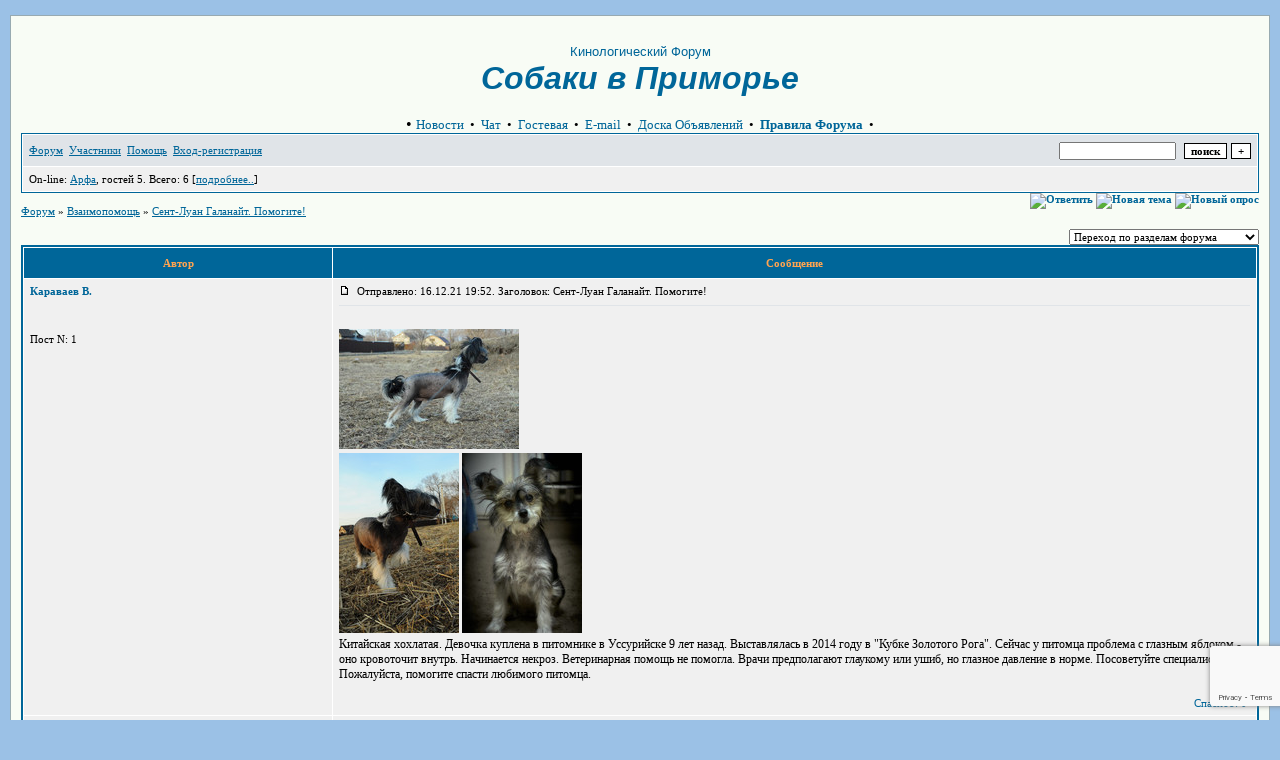

--- FILE ---
content_type: text/html; charset=windows-1251
request_url: https://primoryedogs.borda.ru/?1-7-0-00015661-000-10001-0-1650191770
body_size: 8114
content:
<!DOCTYPE html><SCRIPT language=JavaScript>var diz =new Array ('gif/1','#006699','#E0E4E8','#D0D8E0','#F0F0F0','#F7F7F7','#FFFFFF','#FFFFFF','#006699','#E0E4E8','<br>','Новичок','Уже был','Был не раз','Частый гость','Постоянный','Бывалый','Завсегдатай','Желанный гость','Почти ветеран','Ветеран форума');</SCRIPT><META http-equiv=Content-Language content=en-us><META http-equiv=Content-Type content="text/html; charset=windows-1251"><STYLE type=text/css>BODY {	MARGIN: 15px 10px 10px; BACKGROUND-COLOR: #e5e5e5}TD {	FONT-FAMILY: Verdana}.font1 {	FONT-WEIGHT: normal; FONT-SIZE: 12px; LINE-HEIGHT: normal; FONT-STYLE: normal; FONT-VARIANT: normal}.font2 {	FONT-WEIGHT: normal; FONT-SIZE: 11px; LINE-HEIGHT: normal; FONT-STYLE: normal; FONT-VARIANT: normal}.font3 {	FONT-WEIGHT: 700; FONT-SIZE: 11px; LINE-HEIGHT: normal; FONT-STYLE: normal; FONT-VARIANT: normal}.font4 {	FONT-WEIGHT: 700; FONT-SIZE: 11px; LINE-HEIGHT: normal; FONT-STYLE: normal; FONT-VARIANT: normal}.font5 {	FONT-WEIGHT: normal; FONT-SIZE: 11px; COLOR: #ffa450; LINE-HEIGHT: normal; FONT-STYLE: normal; FONT-VARIANT: normal}A:link {	COLOR: #006699; TEXT-DECORATION: none}A:visited {	COLOR: #5493b4; TEXT-DECORATION: none}A:hover {	COLOR: #dd6900; TEXT-DECORATION: underline}A.font8:visited {	COLOR: #006699}A.font8:hover {	COLOR: #dd6900}TR.font3 {	BACKGROUND-IMAGE: url(/gif/1/fon1.gif); HEIGHT: 28px}TR.font5 {	FONT-WEIGHT: 700; BACKGROUND-IMAGE: url(/gif/1/fon2.gif); HEIGHT: 30px}TR.font6 {	BACKGROUND-IMAGE: url(/gif/1/fon1.gif); HEIGHT: 28px}INPUT {	FONT: 11px Verdana}SELECT {	FONT: 11px Verdana}TEXTAREA {	FONT: 11px Verdana}TEXTAREA {	WIDTH: 100%; HEIGHT: 120px}INPUT.sender {	BORDER-RIGHT: rgb(0,0,0) 1px outset; BORDER-TOP: rgb(0,0,0) 1px outset; FONT-WEIGHT: 700; BORDER-LEFT: rgb(0,0,0) 1px outset; BORDER-BOTTOM: rgb(0,0,0) 1px outset; BACKGROUND-COLOR: #ffffff}INPUT.search {	BORDER-RIGHT: rgb(0,0,0) 1px outset; BORDER-TOP: rgb(0,0,0) 1px outset; FONT-WEIGHT: 700; BORDER-LEFT: rgb(0,0,0) 1px outset; BORDER-BOTTOM: rgb(0,0,0) 1px outset; BACKGROUND-COLOR: #ffffff}</STYLE><META content="MSHTML 6.00.2800.1106" name=GENERATOR></HEAD><BODY style="BACKGROUND-COLOR: #9bc1e6" text=#000000 vLink=#5493b4 link=#006699 bgColor=#e5e5e5><table id='table-main' height="100%" cellSpacing=1 cellPadding=10 width="100%" bgColor=#98aab1 border=0>  <TBODY>  <TR bgColor=#f8fcf5>    <TD vAlign=top>      <dl>		<div align="center">			<dt><font face="Arial" size="2" color="#006699">			Кинологический Форум</font></dt>		</div>		<div align="center">			<dt><I><B><FONT face=Arial color=#006699 size=6>			Собаки в Приморье</FONT></B></I></dt>		</div><br><center>• <FONT size=2><A title="новости сайта"       href="https://primorye-dogs.narod.ru/news.htm">Новости</A></FONT></SPAN><FONT       size=2>  • <SPAN lang=ru> <A title=чат       href="https://www.chats.ru/users_chats/primdogs/" target="_blank">Чат</A></SPAN>  • <SPAN       lang=ru> <A title="гостевая книга"       href="https://www.narod.ru/guestbook/?owner=14112960" target="_blank">Гостевая</A></SPAN>        • <SPAN lang=ru> </SPAN><A title="письмо админу"       href="mailto:tna41@mail.ru?subject=Письмо с форума Собаки в Приморье">E-mail</A>        • <SPAN lang=ru> <A title="доска объвлений"       href="https://primordogs.borda.ru/" target="_blank">Доска Объявлений</A></SPAN>  • <SPAN lang=ru> <b><A title="правила форума"       href="https://primorye-dogs.narod.ru/pravilaSVP.htm" target="_blank">Правила Форума</A></b></SPAN>        •</FONT></center><meta id="viewport" name="viewport" content="width=device-width, user-scalable=yes, initial-scale=1.0, minimum-scale=1.0, maximum-scale=2.0" /><link rel='stylesheet' type='text/css' href='//forum24.ru/static/borda_2215235934.css?16' /><script type="text/javascript">servertime=1769175466;</script><script type="text/javascript">var diz = new Array('http://jpe.ru/gif/1','#006699','#E0E4E8','#D0D8E0','#F0F0F0','#F7F7F7','#FFFFFF','#FFFFFF','#006699','#E0E4E8','','Новичок','Уже был','Был не раз','Частый гость','Постоянный','Бывалый','Бывалый','Желанный гость','Почти ветеран','Ветеран форума');</script><script src="/doc/p/primoryedogs/lang0.js" type="text/javascript"></script><script src='https://www.google.com/recaptcha/api.js?render=6LcKVH8UAAAAAMqfA8WQ-bln-62wz1VsLXAEwndL'></script><FORM action="/" method=POST>
<TABLE id="header" bgColor="#006699" border=0 cellPadding=0 cellSpacing=1 width=100%><TR><TD><TABLE bgColor="#FFFFFF" border=0 cellPadding=6 cellSpacing=1 width=100%>
<TR><TD bgColor="#E0E4E8"><table width=100% border=0 cellPadding=0 cellSpacing=0><tr><td class=font2>

<a href="/"><u>Форум</u></a>&#160; <a href="/?13"><u>Участники</u></a>&#160;
<a target=_blank href="/gif/img/help.htm"><u>Помощь</u></a>&#160;

        <a href=javascript:tabviz('tabhid');><u>Вход-регистрация</u></a>&#160;

    </td><td align=right valign=top>

<table border=0 cellPadding=0 cellSpacing=0>
<tr><td align=right nowrap><input type=text name=chto size=17 maxlength=100 value="">
<input type=hidden name=work value=16>&#160;<INPUT class=sender type=Submit value="поиск">
<INPUT class=sender type=button value="+" onclick=javascript:trviz('search')></td></tr><tr style="position:absolute;visibility:hidden" id="search">
<td class=font2 nowrap align=right><input type=radio name=kakiskat value=1 checked style="border:0">фразу
<input type=radio name=kakiskat value=2 style="border:0">слово
<input type=radio name=kakiskat value=3 style="border:0">все слова
</td></tr>
</table>

    </td></tr></table></TD><TR><TD bgColor="#F0F0F0">

<table border=0 cellPadding=0 cellSpacing=0 width=100%><tr><td class=font2>On-line:

            <a target=_blank href="/?32-ap9a"><u>Арфа</u></a>,
    
гостей&#160;5.&#160;Всего:&#160;6 [<a href="/?17"><u>подробнее..</u></a>]

</td>
</tr></table>
    </TD></TR>
    </TABLE></TD></TR></TABLE>
</FORM>
<FORM action="/" method=POST><INPUT type=hidden name=parol value=""><input type=hidden name=statisc value="">
<TABLE id="tabhid" style="position:absolute;visibility:hidden" bgColor="#006699" border=0 cellPadding=0 cellSpacing=1 width=80%><TR><TD>
<TABLE bgColor="#FFFFFF" border=0 cellPadding=6 cellSpacing=1 width=100%>
<TR class=font1 bgcolor="#F0F0F0"><TD width=50% nowrap>имя:&#160;
<input type=text name=nick size=10 maxlength=20 value="">&#160;&#160; пароль:&#160;
<input type=password name=pass size=10 maxlength=20>&#160;
<INPUT class=sender type=Submit value="OK"></TD><TD>
<input type=checkbox style="border:0" name=newreg id=newreg onclick="init_captcha();"> - <label for="newreg">зарегистрироваться, я новый участник</label><br>
<input type=checkbox style="border:0" name=zabilpass id=forgetpass> - <label for="forgetpass">я забыл пароль, прошу выслать на е-майл</label></TD>
<input type="hidden" class="token" name="token" value="">
</TR></TABLE></TD></TR></TABLE></FORM>


<div id='ad-head' style='text-align: center;'><!--<noindex>--><div class='stargate' style='max-height:300px; overflow:hidden;'><!-- Yandex.RTB R-A-515015-1 -->
<div id="yandex_rtb_R-A-515015-1"></div>
<script type="text/javascript">
    (function(w, d, n, s, t) {
        w[n] = w[n] || [];
        w[n].push(function() {
            Ya.Context.AdvManager.render({
                blockId: "R-A-515015-1",
                renderTo: "yandex_rtb_R-A-515015-1",
                async: true
            });
        });
        t = d.getElementsByTagName("script")[0];
        s = d.createElement("script");
        s.type = "text/javascript";
        s.src = "//an.yandex.ru/system/context.js";
        s.async = true;
        t.parentNode.insertBefore(s, t);
    })(this, this.document, "yandexContextAsyncCallbacks");
</script>
<script async src="https://cdn.digitalcaramel.com/caramel.js"></script>
<script>window.CaramelDomain = "borda.ru"</script></div><!--</noindex>--></div>




<TABLE id="navigator-table" cellPadding=0 cellSpacing=0 border=0 width=100%><TR><TD class=font2 valign=top rowspan=2><br>
    <A href="/"><u>Форум</u></A>
     » <a href="/?0-7-0"><u>Взаимопомощь</u></a>

             » <A href="/?1-7-0-00015661-000-10001-0"><u>Сент-Луан Галанайт. Помогите!</u></a>
    


<BR><BR>


</TD><TD nowrap class=font4 align=right width=40%>
                                                            <A href="javascript:f3('000')"><IMG src="http://jpe.ru/gif/1/rt.gif" border=0 alt="Ответить"></A>
                                        <A href="/?2-7"><IMG src="http://jpe.ru/gif/1/nt.gif" border=0 alt="Новая тема"></A> <A href="/?3-7"><IMG src="http://jpe.ru/gif/1/pt.gif" border=0 alt="Новый опрос"></A>
                            </TD></TR><TR>
        <TD align=right>

    <br><form><select class="selform" OnChange="if(!document.getElementsByName('movealltem')[0].checked){top.location.href=this.options[this.selectedIndex].value}">
    	<option selected value="#">Переход по разделам форума</option>
            <option value="?0-1">Породные ветки</option>
            <option value="?0-2">Выставки</option>
            <option value="?0-11">Эксперты и вся информация о них</option>
            <option value="?0-3">Поведение, дрессировка и спорт</option>
            <option value="?0-10">Генетика и разведение</option>
            <option value="?0-4">Ветеринария</option>
            <option value="?0-5">Уход и кормление</option>
            <option value="?0-8">Конкурсы</option>
            <option value="?0-9">Технический раздел</option>
            <option value="?0-12">Услуги специалистов</option>
            <option value="?0-16">Клубы и салоны</option>
            <option value="?0-17">Мастер-классы</option>
            <option value="?0-13">Прочие услуги</option>
            <option value="?0-6">Болталка</option>
            <option value="?0-14">Творческий раздел</option>
            <option value="?0-15">Торговая площадка</option>
            <option value="?0-18">Скандалы, интриги, расследования</option>
            <option value="?0-19">Страницы памяти</option>
            <option value="?0-7">Взаимопомощь</option>
        <option value="?0-20">Архив</option>
    </select>
    <div class=font2
             style="display:none"
        >перенос <input type=checkbox style="border:0" name="movealltem"></div>
    </form>

</TD></TR></TABLE>
<script>document.title='Сент-Луан Галанайт. Помогите!';</script>	

	    <TABLE bgColor="#006699" align=center border=0 cellPadding=0 cellSpacing=2 width=100%><TR><TD><TABLE id="posts-table" align=center bgColor="#FFFFFF" border=0 cellPadding=6 cellSpacing=1 width=100%><TR align=center class=font5 bgColor="#006699"><TD width=25%>Автор</TD><TD width=75%>Сообщение</TD></TR>

	
<TR bgColor="#F0F0F0"><TD valign=top><table class="user-table" border=0 cellPadding=0 cellSpacing=0 width=100%><tr><td>
<div class=font3>
            <A href="javascript:pst3('Караваев В.','','000','','');">
    	<b>Караваев В.</b>
    </A>
</div></td><td align=right>
</td></tr><tr><td colspan=2 valign=top><div class=font2><br>
<IMG src="http://jpe.ru/gif/1/s1.gif" alt="">
<br>
    <br></div></td></tr><tr><td colspan=2 valign=bottom class=font2>
            Пост N: 1<br>
        
                                                                                                                                                                                                

</td></tr></table></TD><TD vAlign=top><div class=font2>
	<a href="/?1-7-0-00015661-000-10001-0#000" name="000">
<IMG src="//forum24.ru/gif/img/p.gif" border=0 width=12 height=9 alt="ссылка на сообщение">
	</a>
&#160;Отправлено: 16.12.21 19:52. Заголовок: Сент-Луан Галанайт. Помогите!
</div><hr size=1 color="#E0E4E8"><div class=font1><BR><a target=_blank rel='nofollow ugc' href="https://postimg.cc/v4KFnNJW"><u><img border=0 src="https://i.postimg.cc/v4KFnNJW/DX-55-158.jpg"></u></a> <BR> <a target=_blank rel='nofollow ugc' href="https://postimg.cc/348ccMD4"><u><img border=0 src="https://i.postimg.cc/348ccMD4/DX-55-161.jpg"></u></a> <a target=_blank rel='nofollow ugc' href="https://postimg.cc/sQqv0mGS"><u><img border=0 src="https://i.postimg.cc/sQqv0mGS/DSC-1334.jpg"></u></a> <BR> Китайская хохлатая. Девочка куплена в питомнике в Уссурийске 9 лет назад. Выставлялась в 2014 году в &#34;Кубке Золотого Рога&#34;. Сейчас у питомца проблема с глазным яблоком - оно кровоточит внутрь. Начинается некроз. Ветеринарная помощь не помогла. Врачи предполагают глаукому или ушиб, но глазное давление в норме. Посоветуйте специалиста! Пожалуйста, помогите спасти любимого питомца.<BR><BR></div>
<FORM action="/" method=POST target=gw><table width=100% cellPadding=0 cellSpacing=0 border=0><tr class=font2 valign=bottom><td><i></i></td><td align=right>

<a href=#msgid_t alt="" title="">Спасибо:&#160;0</a>&#160;<INPUT type=Hidden name=work value=42><INPUT type=Hidden name=razdel value="7"><INPUT type=Hidden name=msgid value="000"><INPUT type=Hidden name=filenumber value="00015661"><INPUT type=Hidden name=addspasibofromuser value="">
</td></tr></form></table>
</td></tr><tr bgColor="#F0F0F0"><td><a href=javascript:window.scroll(0,0);><IMG src="//forum24.ru/gif/img/pg.gif" width=33 height=11 border=0></a></td><td>


<A target=_blank href="/?32-kapabaebb"><IMG src="http://jpe.ru/gif/1/pr.gif" border=0 alt="Профиль"></A><A onMouseOver="get_selection();" href="javascript:pst3(selek,'Караваев В.','000','','');"><IMG src="http://jpe.ru/gif/1/q.gif" border=0 alt="Цитата"></A>            <A href="javascript:f3('000');"><IMG src="http://jpe.ru/gif/1/r.gif" border=0 alt="Ответить"></A>
        
</TD></TR>

    <TR class=font1><TD colspan=2 bgcolor="#E0E4E8" align=center>
            Ответов - 1
                                         [<a href="/?1-7-0-00015661-000-0-1"><u>только новые</u></a>]
                </TD></TR>
<TR><TD colspan=2 bgcolor="#E0E4E8" align=center class=font2><div class=font2><!--<noindex>--><div class='stargate' style='max-height:300px; overflow:hidden;'><!-- Yandex.RTB R-A-292552-3 -->
<div id="yandex_rtb_R-A-292552-3"></div>
</div><!--</noindex>--></div><br><br></TD></TR>		

	
	
<TR bgColor="#D0D8E0"><TD valign=top><table class="user-table" border=0 cellPadding=0 cellSpacing=0 width=100%><tr><td>
<div class=font3>
            <A href="javascript:pst3('ValentinaS','','001','','');">
    	<b>ValentinaS</b>
    </A>
</div></td><td align=right>
</td></tr><tr><td colspan=2 valign=top><div class=font2><br>
<IMG src="http://jpe.ru/gif/1/s1.gif" alt="">
<br>
    <br></div></td></tr><tr><td colspan=2 valign=bottom class=font2>
            Не зарегистрирован<br>
        
                                                                                                                                                                                                

</td></tr></table></TD><TD vAlign=top><div class=font2>
	<a href="/?1-7-0-00015661-000-10001-0#001" name="001">
<IMG src="//forum24.ru/gif/img/p.gif" border=0 width=12 height=9 alt="ссылка на сообщение">
	</a>
&#160;Отправлено: 17.04.22 20:36. Заголовок: Окулист в Даре
</div><hr size=1 color="#E0E4E8"><div class=font1><BR>Хороший окулист был в ветклинике Дар на Фуникулере.<BR><BR></div>
<FORM action="/" method=POST target=gw><table width=100% cellPadding=0 cellSpacing=0 border=0><tr class=font2 valign=bottom><td><i></i></td><td align=right>

<a href=#msgid_t alt="" title="">Спасибо:&#160;0</a>&#160;<INPUT type=Hidden name=work value=42><INPUT type=Hidden name=razdel value="7"><INPUT type=Hidden name=msgid value="001"><INPUT type=Hidden name=filenumber value="00015661"><INPUT type=Hidden name=addspasibofromuser value="">
</td></tr></form></table>
</td></tr><tr bgColor="#D0D8E0"><td><a href=javascript:window.scroll(0,0);><IMG src="//forum24.ru/gif/img/pg.gif" width=33 height=11 border=0></a></td><td>


<A onMouseOver="get_selection();" href="javascript:pst3(selek,'ValentinaS','001','','');"><IMG src="http://jpe.ru/gif/1/q.gif" border=0 alt="Цитата"></A>            <A href="javascript:f3('001');"><IMG src="http://jpe.ru/gif/1/r.gif" border=0 alt="Ответить"></A>
        
</TD></TR>




                

        
<FORM name=theForm action="/" method=POST onsubmit="return Test(this, 1, '')">
<input type=hidden name=work value="6">
<input type=hidden name=razdel value="7">
<input type=hidden name=start value="0">
<input type=hidden name=filenumber value="00015661">
<input type=hidden name=msgid value="000">
<input type=hidden name=start_page_re value="10001">
<input type=hidden name=only_new_re value="0">

    <TR bgColor="#F7F7F7"><TD width=25% class=font1><b>Ответ: </b></td><TD class=font2><input placeholder="заголовок" type=Text style="max-width:380" name=title size=53 maxlength="100" value=""></TD></TR>
    <TR bgColor="#F7F7F7" class=font2><TD width=25% id="smiles-parent" align=center>
                        <TABLE id="smiles" bgColor="#FFFFFF" border=0 cellPadding=4 cellSpacing=1 width=50>
                                                <tr bgColor="#F7F7F7">
                                                                                                                                                                                    <td width=25% align=center><a href="javascript:pst3(' :sm12: ','','','','')"><img border=0 src="//forum24.ru/gif/smk/sm12.gif" alt="" title=""></a></td>
                                                                                                                                                                                                                                <td width=25% align=center><a href="javascript:pst3(' :sm15: ','','','','')"><img border=0 src="//forum24.ru/gif/smk/sm15.gif" alt="" title=""></a></td>
                                                                                                                                                                                                                                <td width=25% align=center><a href="javascript:pst3(' :sm17: ','','','','')"><img border=0 src="//forum24.ru/gif/smk/sm17.gif" alt="" title=""></a></td>
                                                                                                                                                                                                                                <td width=25% align=center><a href="javascript:pst3(' :sm36: ','','','','')"><img border=0 src="//forum24.ru/gif/smk/sm36.gif" alt="" title=""></a></td>
                                                    </tr>
                    <tr bgColor="#F7F7F7">
                                                                                                                                                                                                                                    <td width=25% align=center><a href="javascript:pst3(' :sm20: ','','','','')"><img border=0 src="//forum24.ru/gif/smk/sm20.gif" alt="" title=""></a></td>
                                                                                                                                                                                                                                <td width=25% align=center><a href="javascript:pst3(' :sm28: ','','','','')"><img border=0 src="//forum24.ru/gif/smk/sm28.gif" alt="" title=""></a></td>
                                                                                                                                                                                                                                <td width=25% align=center><a href="javascript:pst3(' :sm52: ','','','','')"><img border=0 src="//forum24.ru/gif/smk/sm52.gif" alt="" title=""></a></td>
                                                                                                                                                                                                                                <td width=25% align=center><a href="javascript:pst3(' :sm54: ','','','','')"><img border=0 src="//forum24.ru/gif/smk/sm54.gif" alt="" title=""></a></td>
                                                    </tr>
                    <tr bgColor="#F7F7F7">
                                                                                                                                                                                                                                    <td width=25% align=center><a href="javascript:pst3(' :sm51: ','','','','')"><img border=0 src="//forum24.ru/gif/smk/sm51.gif" alt="" title=""></a></td>
                                                                                                                                                                                                                                <td width=25% align=center><a href="javascript:pst3(' :sm35: ','','','','')"><img border=0 src="//forum24.ru/gif/smk/sm35.gif" alt="" title=""></a></td>
                                                                                                                                                                                                                                <td width=25% align=center><a href="javascript:pst3(' :sm19: ','','','','')"><img border=0 src="//forum24.ru/gif/smk/sm19.gif" alt="" title=""></a></td>
                                                                                                                                                                                                                                <td width=25% align=center><a href="javascript:pst3(' :sm38: ','','','','')"><img border=0 src="//forum24.ru/gif/smk/sm38.gif" alt="" title=""></a></td>
                                                    </tr>
                    <tr bgColor="#F7F7F7">
                                                                                                                                                                                                                                    <td width=25% align=center><a href="javascript:pst3(' :sm40: ','','','','')"><img border=0 src="//forum24.ru/gif/smk/sm40.gif" alt="" title=""></a></td>
                                                                                                                                                                                                                                <td width=25% align=center><a href="javascript:pst3(' :sm67: ','','','','')"><img border=0 src="//forum24.ru/gif/smk/sm67.gif" alt="" title=""></a></td>
                                                                                                                                                                                                                                <td width=25% align=center><a href="javascript:pst3(' :sm57: ','','','','')"><img border=0 src="//forum24.ru/gif/smk/sm57.gif" alt="" title=""></a></td>
                                                                                                                                                                                                                                <td width=25% align=center><a href="javascript:pst3(' :sm31: ','','','','')"><img border=0 src="//forum24.ru/gif/smk/sm31.gif" alt="" title=""></a></td>
                                                    </tr>
                    <tr bgColor="#F7F7F7">
                                                                                                                                                                                                                                    <td width=25% align=center><a href="javascript:pst3(' :sm33: ','','','','')"><img border=0 src="//forum24.ru/gif/smk/sm33.gif" alt="" title=""></a></td>
                                                                                                                                                                                                                                <td width=25% align=center><a href="javascript:pst3(' :sm5: ','','','','')"><img border=0 src="//forum24.ru/gif/smk/sm5.gif" alt="" title=""></a></td>
                                                                                                                                                                                                                                <td width=25% align=center><a href="javascript:pst3(' :sm64: ','','','','')"><img border=0 src="//forum24.ru/gif/smk/sm64.gif" alt="" title=""></a></td>
                                                                                                                                                                                                                                <td width=25% align=center><a href="javascript:pst3(' :sm116: ','','','','')"><img border=0 src="//forum24.ru/gif/smk/sm116.gif" alt="" title=""></a></td>
                                                    </tr>
                                                            </table>
                                                                            <a href=javascript:wopen(1,30,1);>1</a>
                                                                            <a href=javascript:wopen(31,60,1);>2</a>
                                                                            <a href=javascript:wopen(61,90,1);>3</a>
                                                                            <a href=javascript:wopen(91,120,1);>4</a>
                                                                            <a href=javascript:wopen(121,150,1);>5</a>
                                                                            <a href=javascript:wopen(151,180,1);>6</a>
                                                                            <a href=javascript:wopen(181,210,1);>7</a>
                                                                            <a href=javascript:wopen(211,240,1);>8</a>
                                                                                                                <a href=javascript:wopen(241,254,1);>9</a>
                            </td><TD>
    
<div id='buttons'>
    <A href=javascript:javascript:wopen2(2);><IMG src=//forum24.ru/gif/img/ut.gif width=16 height=16 border=0 alt='видео с youtube.com' title='видео с youtube.com'></a>
    <A href=javascript:javascript:wopen2(0);><IMG src=//forum24.ru/gif/img/img.gif width=16 height=16 border=0 alt='картинка из интернета' title='картинка из интернета'></a>
    <a target=_blank href='https://postimages.org/ru/'><IMG src=//forum24.ru/gif/img/f.gif width=16 height=16 border=0 alt='картинка с компьютера' title='картинка с компьютера'></a>
    <A href=javascript:javascript:wopen2(1);><IMG src=//forum24.ru/gif/img/url.gif width=16 height=16 border=0 alt='ссылка' title='ссылка'></a>
    <A target=_blank href='https://postimages.org/ru/'><IMG src=//forum24.ru/gif/img/z.gif width=16 height=16 border=0 alt='файл с компьютера' title='файл с компьютера'></a>

<a href=javascript:window.open('//forum24.ru/gif/img/kb.htm','','width=500,height=220,resizable=yesvoid(0);><IMG src=//forum24.ru/gif/img/kb.gif width=16 height=16 border=0 alt='русская клавиатура' title='русская клавиатура'></a>

    <a href=javascript:window.open('//forum24.ru/gif/img/lat.htm','','width=400,height=350,resizable=yesvoid(0);><IMG src=//forum24.ru/gif/img/tr.gif width=16 height=16 border=0 alt='транслитератор' title='транслитератор'></a>&#160;
    <A href=javascript:pst3('','','','[quote]','[/quote]');><IMG src=//forum24.ru/gif/img/qte.gif width=16 height=16 border=0 alt='цитата' title='цитата'></a>&#160;

<A href=javascript:pst3('','','','«','»');><IMG src=//forum24.ru/gif/img/kav.gif width=16 height=16 border=0 alt='кавычки' title='кавычки'></a>


    <A href=javascript:pst3('','','','[off]','[/off]');><IMG src=//forum24.ru/gif/img/off.gif width=16 height=16 border=0 alt='оффтопик' title='оффтопик'></a>

<A href=javascript:pst3('','','','[more]','[/more]');><IMG src=//forum24.ru/gif/img/more.gif width=16 height=16 border=0 alt='свернутый текст' title='свернутый текст'></a>
</div>
<div><TABLE id="tabcol" style="position:absolute;visibility:hidden" border=0 cellspacing=5 width=380 height=250>


</TABLE></div>
<textarea name=message cols=56 rows=8></textarea><br>
    <input type=checkbox style="border:0" name="skryt" > показывать это сообщение только модераторам<br>

<input type=checkbox style="border:0" name="noaktivlink"> не делать ссылки активными<br>


</TD></TR><TR bgColor="#F7F7F7" class=font2><TD>

            Имя, пароль:</td><TD>
                        <input type=text name=nick size=10 maxlength=20 value="">&#160;&#160;
                <input type=password name=pass size=10 maxlength=20 value=""><input type=checkbox style="border:0" name=newreg onclick="init_captcha();">&#160;&#160;зарегистрироваться&#160;&#160;&#160;&#160;
    

<INPUT class=sender type=Submit value="отправить">
<INPUT class=sender type=Button value="Предосмотр" onClick=javascript:predosmotr(theForm.message.value);>

    <input type=hidden name=adresat value="1650191770">
    


<input type="hidden" class="token" name="token" value=""></TD></TR>
</FORM>
        </TABLE></TD></TR></TABLE>

    
<TABLE id="navigator-table" cellPadding=0 cellSpacing=0 border=0 width=100%><TR><TD class=font2 valign=top><br>
    <A href="/"><u>Форум</u></A>
     » <a href="/?0-7-0"><u>Взаимопомощь</u></a>

             » <A href="/?1-7-0-00015661-000-10001-0"><u>Сент-Луан Галанайт. Помогите!</u></a>
    


<BR><BR>


</TD><TD nowrap class=font4 align=right width=40%>

    <br><form><select class="selform" OnChange="if(!document.getElementsByName('movealltem')[0].checked){top.location.href=this.options[this.selectedIndex].value}">
    	<option selected value="#">Переход по разделам форума</option>
            <option value="?0-1">Породные ветки</option>
            <option value="?0-2">Выставки</option>
            <option value="?0-11">Эксперты и вся информация о них</option>
            <option value="?0-3">Поведение, дрессировка и спорт</option>
            <option value="?0-10">Генетика и разведение</option>
            <option value="?0-4">Ветеринария</option>
            <option value="?0-5">Уход и кормление</option>
            <option value="?0-8">Конкурсы</option>
            <option value="?0-9">Технический раздел</option>
            <option value="?0-12">Услуги специалистов</option>
            <option value="?0-16">Клубы и салоны</option>
            <option value="?0-17">Мастер-классы</option>
            <option value="?0-13">Прочие услуги</option>
            <option value="?0-6">Болталка</option>
            <option value="?0-14">Творческий раздел</option>
            <option value="?0-15">Торговая площадка</option>
            <option value="?0-18">Скандалы, интриги, расследования</option>
            <option value="?0-19">Страницы памяти</option>
            <option value="?0-7">Взаимопомощь</option>
        <option value="?0-20">Архив</option>
    </select>
    <div class=font2
             style="display:none"
        >перенос <input type=checkbox style="border:0" name="movealltem"></div>
    </form>

</TD></TR></TABLE>

<TABLE bgColor="#006699" border=0 cellPadding=0 cellSpacing=1 width=100%><TR><TD><TABLE bgColor="#D0D8E0" border=0 cellPadding=4 cellSpacing=0 width=100%><tr><td class="font2">

	Тему читают:

		        <a target=_blank href="/?32-"><u></u></a>
	</TD></TR></TABLE></TD></TR></TABLE>
    
    <TABLE align=center border=0 cellPadding=0 cellSpacing=1 width=100%>
        <TR class=font2 valign=top><TD>
                        <img src="//forum24.ru/gif/img/pg1.gif" align=absmiddle width=33 height=11> - участник сейчас на форуме<br><img src="//forum24.ru/gif/img/pg.gif" align=absmiddle width=33 height=11> - участник вне форума
                </TD><TD align=right>Все&#160;даты&#160;в&#160;формате&#160;GMT&#160;
    <b>10</b>&#160;час.&#160;Хитов&#160;сегодня:&#160;<B>1775</B><BR>

    Права: смайлы да, картинки да, шрифты  нет, голосования нет
    <br>
    аватары да, автозамена ссылок вкл, премодерация откл, правка нет
    </TD></TR></TABLE><br>
<!--<noindex>--><div class='stargate' style='max-height:300px; overflow:hidden;'><!-- Yandex.RTB R-A-515015-5 -->
<div id="yandex_rtb_R-A-515015-5"></div>
<script type="text/javascript">
    (function(w, d, n, s, t) {
        w[n] = w[n] || [];
        w[n].push(function() {
            Ya.Context.AdvManager.render({
                blockId: "R-A-515015-5",
                renderTo: "yandex_rtb_R-A-515015-5",
                async: true
            });
        });
        t = d.getElementsByTagName("script")[0];
        s = d.createElement("script");
        s.type = "text/javascript";
        s.src = "//an.yandex.ru/system/context.js";
        s.async = true;
        t.parentNode.insertBefore(s, t);
    })(this, this.document, "yandexContextAsyncCallbacks");
</script></div><!--</noindex>--><br><br><!-- AD footer <noindex>--><script type="text/javascript">
    (function(w, d, n, s, t) {
        w[n] = w[n] || [];
        w[n].push(function() {
            Ya.Context.AdvManager.render({
                blockId: "R-A-292552-3",
                renderTo: "yandex_rtb_R-A-292552-3",
                async: true
            });
        });
        t = d.getElementsByTagName("script")[0];
        s = d.createElement("script");
        s.type = "text/javascript";
        s.src = "//an.yandex.ru/system/context.js";
        s.async = true;
        t.parentNode.insertBefore(s, t);
    })(this, this.document, "yandexContextAsyncCallbacks");
</script><!--</noindex>--><div class=font2 align=center><a target=_blank href="https://borda.ru"><u>Создай свой форум на сервисе Borda.ru</u></a><iframe name=gw width=0 height=0 style='display:none'></iframe><br><a target=_blank href=https://borda.ru/catalogue/><u>Форум находится на <font color=red>55</font> месте в рейтинге</u></a><br><a target=_blank href="http://wap.primoryedogs.borda.ru/?1-7-0-00015661-000-10001-0-1650191770"><u>Текстовая версия</u></a><br><br></div><script type="text/javascript" >
   (function(m,e,t,r,i,k,a){m[i]=m[i]||function(){(m[i].a=m[i].a||[]).push(arguments)};
   m[i].l=1*new Date();k=e.createElement(t),a=e.getElementsByTagName(t)[0],k.async=1,k.src=r,a.parentNode.insertBefore(k,a)})
   (window, document, "script", "https://mc.yandex.ru/metrika/tag.js", "ym");

   ym(50057767, "init", {
        id:50057767,
        clickmap:true,
        trackLinks:true,
        accurateTrackBounce:true
   });
</script>
<noscript><div><img src="https://mc.yandex.ru/watch/50057767" style="position:absolute; left:-9999px;" alt="" /></div></noscript>
<script src="//forum24.ru/static/borda_987548684.js?16?v=16" type="text/javascript"></script></TD></TR></TABLE></TD></TR></TABLE></BODY></HTML>

--- FILE ---
content_type: text/html; charset=utf-8
request_url: https://www.google.com/recaptcha/api2/anchor?ar=1&k=6LcKVH8UAAAAAMqfA8WQ-bln-62wz1VsLXAEwndL&co=aHR0cHM6Ly9wcmltb3J5ZWRvZ3MuYm9yZGEucnU6NDQz&hl=en&v=PoyoqOPhxBO7pBk68S4YbpHZ&size=invisible&anchor-ms=20000&execute-ms=30000&cb=vq4z89rladef
body_size: 48741
content:
<!DOCTYPE HTML><html dir="ltr" lang="en"><head><meta http-equiv="Content-Type" content="text/html; charset=UTF-8">
<meta http-equiv="X-UA-Compatible" content="IE=edge">
<title>reCAPTCHA</title>
<style type="text/css">
/* cyrillic-ext */
@font-face {
  font-family: 'Roboto';
  font-style: normal;
  font-weight: 400;
  font-stretch: 100%;
  src: url(//fonts.gstatic.com/s/roboto/v48/KFO7CnqEu92Fr1ME7kSn66aGLdTylUAMa3GUBHMdazTgWw.woff2) format('woff2');
  unicode-range: U+0460-052F, U+1C80-1C8A, U+20B4, U+2DE0-2DFF, U+A640-A69F, U+FE2E-FE2F;
}
/* cyrillic */
@font-face {
  font-family: 'Roboto';
  font-style: normal;
  font-weight: 400;
  font-stretch: 100%;
  src: url(//fonts.gstatic.com/s/roboto/v48/KFO7CnqEu92Fr1ME7kSn66aGLdTylUAMa3iUBHMdazTgWw.woff2) format('woff2');
  unicode-range: U+0301, U+0400-045F, U+0490-0491, U+04B0-04B1, U+2116;
}
/* greek-ext */
@font-face {
  font-family: 'Roboto';
  font-style: normal;
  font-weight: 400;
  font-stretch: 100%;
  src: url(//fonts.gstatic.com/s/roboto/v48/KFO7CnqEu92Fr1ME7kSn66aGLdTylUAMa3CUBHMdazTgWw.woff2) format('woff2');
  unicode-range: U+1F00-1FFF;
}
/* greek */
@font-face {
  font-family: 'Roboto';
  font-style: normal;
  font-weight: 400;
  font-stretch: 100%;
  src: url(//fonts.gstatic.com/s/roboto/v48/KFO7CnqEu92Fr1ME7kSn66aGLdTylUAMa3-UBHMdazTgWw.woff2) format('woff2');
  unicode-range: U+0370-0377, U+037A-037F, U+0384-038A, U+038C, U+038E-03A1, U+03A3-03FF;
}
/* math */
@font-face {
  font-family: 'Roboto';
  font-style: normal;
  font-weight: 400;
  font-stretch: 100%;
  src: url(//fonts.gstatic.com/s/roboto/v48/KFO7CnqEu92Fr1ME7kSn66aGLdTylUAMawCUBHMdazTgWw.woff2) format('woff2');
  unicode-range: U+0302-0303, U+0305, U+0307-0308, U+0310, U+0312, U+0315, U+031A, U+0326-0327, U+032C, U+032F-0330, U+0332-0333, U+0338, U+033A, U+0346, U+034D, U+0391-03A1, U+03A3-03A9, U+03B1-03C9, U+03D1, U+03D5-03D6, U+03F0-03F1, U+03F4-03F5, U+2016-2017, U+2034-2038, U+203C, U+2040, U+2043, U+2047, U+2050, U+2057, U+205F, U+2070-2071, U+2074-208E, U+2090-209C, U+20D0-20DC, U+20E1, U+20E5-20EF, U+2100-2112, U+2114-2115, U+2117-2121, U+2123-214F, U+2190, U+2192, U+2194-21AE, U+21B0-21E5, U+21F1-21F2, U+21F4-2211, U+2213-2214, U+2216-22FF, U+2308-230B, U+2310, U+2319, U+231C-2321, U+2336-237A, U+237C, U+2395, U+239B-23B7, U+23D0, U+23DC-23E1, U+2474-2475, U+25AF, U+25B3, U+25B7, U+25BD, U+25C1, U+25CA, U+25CC, U+25FB, U+266D-266F, U+27C0-27FF, U+2900-2AFF, U+2B0E-2B11, U+2B30-2B4C, U+2BFE, U+3030, U+FF5B, U+FF5D, U+1D400-1D7FF, U+1EE00-1EEFF;
}
/* symbols */
@font-face {
  font-family: 'Roboto';
  font-style: normal;
  font-weight: 400;
  font-stretch: 100%;
  src: url(//fonts.gstatic.com/s/roboto/v48/KFO7CnqEu92Fr1ME7kSn66aGLdTylUAMaxKUBHMdazTgWw.woff2) format('woff2');
  unicode-range: U+0001-000C, U+000E-001F, U+007F-009F, U+20DD-20E0, U+20E2-20E4, U+2150-218F, U+2190, U+2192, U+2194-2199, U+21AF, U+21E6-21F0, U+21F3, U+2218-2219, U+2299, U+22C4-22C6, U+2300-243F, U+2440-244A, U+2460-24FF, U+25A0-27BF, U+2800-28FF, U+2921-2922, U+2981, U+29BF, U+29EB, U+2B00-2BFF, U+4DC0-4DFF, U+FFF9-FFFB, U+10140-1018E, U+10190-1019C, U+101A0, U+101D0-101FD, U+102E0-102FB, U+10E60-10E7E, U+1D2C0-1D2D3, U+1D2E0-1D37F, U+1F000-1F0FF, U+1F100-1F1AD, U+1F1E6-1F1FF, U+1F30D-1F30F, U+1F315, U+1F31C, U+1F31E, U+1F320-1F32C, U+1F336, U+1F378, U+1F37D, U+1F382, U+1F393-1F39F, U+1F3A7-1F3A8, U+1F3AC-1F3AF, U+1F3C2, U+1F3C4-1F3C6, U+1F3CA-1F3CE, U+1F3D4-1F3E0, U+1F3ED, U+1F3F1-1F3F3, U+1F3F5-1F3F7, U+1F408, U+1F415, U+1F41F, U+1F426, U+1F43F, U+1F441-1F442, U+1F444, U+1F446-1F449, U+1F44C-1F44E, U+1F453, U+1F46A, U+1F47D, U+1F4A3, U+1F4B0, U+1F4B3, U+1F4B9, U+1F4BB, U+1F4BF, U+1F4C8-1F4CB, U+1F4D6, U+1F4DA, U+1F4DF, U+1F4E3-1F4E6, U+1F4EA-1F4ED, U+1F4F7, U+1F4F9-1F4FB, U+1F4FD-1F4FE, U+1F503, U+1F507-1F50B, U+1F50D, U+1F512-1F513, U+1F53E-1F54A, U+1F54F-1F5FA, U+1F610, U+1F650-1F67F, U+1F687, U+1F68D, U+1F691, U+1F694, U+1F698, U+1F6AD, U+1F6B2, U+1F6B9-1F6BA, U+1F6BC, U+1F6C6-1F6CF, U+1F6D3-1F6D7, U+1F6E0-1F6EA, U+1F6F0-1F6F3, U+1F6F7-1F6FC, U+1F700-1F7FF, U+1F800-1F80B, U+1F810-1F847, U+1F850-1F859, U+1F860-1F887, U+1F890-1F8AD, U+1F8B0-1F8BB, U+1F8C0-1F8C1, U+1F900-1F90B, U+1F93B, U+1F946, U+1F984, U+1F996, U+1F9E9, U+1FA00-1FA6F, U+1FA70-1FA7C, U+1FA80-1FA89, U+1FA8F-1FAC6, U+1FACE-1FADC, U+1FADF-1FAE9, U+1FAF0-1FAF8, U+1FB00-1FBFF;
}
/* vietnamese */
@font-face {
  font-family: 'Roboto';
  font-style: normal;
  font-weight: 400;
  font-stretch: 100%;
  src: url(//fonts.gstatic.com/s/roboto/v48/KFO7CnqEu92Fr1ME7kSn66aGLdTylUAMa3OUBHMdazTgWw.woff2) format('woff2');
  unicode-range: U+0102-0103, U+0110-0111, U+0128-0129, U+0168-0169, U+01A0-01A1, U+01AF-01B0, U+0300-0301, U+0303-0304, U+0308-0309, U+0323, U+0329, U+1EA0-1EF9, U+20AB;
}
/* latin-ext */
@font-face {
  font-family: 'Roboto';
  font-style: normal;
  font-weight: 400;
  font-stretch: 100%;
  src: url(//fonts.gstatic.com/s/roboto/v48/KFO7CnqEu92Fr1ME7kSn66aGLdTylUAMa3KUBHMdazTgWw.woff2) format('woff2');
  unicode-range: U+0100-02BA, U+02BD-02C5, U+02C7-02CC, U+02CE-02D7, U+02DD-02FF, U+0304, U+0308, U+0329, U+1D00-1DBF, U+1E00-1E9F, U+1EF2-1EFF, U+2020, U+20A0-20AB, U+20AD-20C0, U+2113, U+2C60-2C7F, U+A720-A7FF;
}
/* latin */
@font-face {
  font-family: 'Roboto';
  font-style: normal;
  font-weight: 400;
  font-stretch: 100%;
  src: url(//fonts.gstatic.com/s/roboto/v48/KFO7CnqEu92Fr1ME7kSn66aGLdTylUAMa3yUBHMdazQ.woff2) format('woff2');
  unicode-range: U+0000-00FF, U+0131, U+0152-0153, U+02BB-02BC, U+02C6, U+02DA, U+02DC, U+0304, U+0308, U+0329, U+2000-206F, U+20AC, U+2122, U+2191, U+2193, U+2212, U+2215, U+FEFF, U+FFFD;
}
/* cyrillic-ext */
@font-face {
  font-family: 'Roboto';
  font-style: normal;
  font-weight: 500;
  font-stretch: 100%;
  src: url(//fonts.gstatic.com/s/roboto/v48/KFO7CnqEu92Fr1ME7kSn66aGLdTylUAMa3GUBHMdazTgWw.woff2) format('woff2');
  unicode-range: U+0460-052F, U+1C80-1C8A, U+20B4, U+2DE0-2DFF, U+A640-A69F, U+FE2E-FE2F;
}
/* cyrillic */
@font-face {
  font-family: 'Roboto';
  font-style: normal;
  font-weight: 500;
  font-stretch: 100%;
  src: url(//fonts.gstatic.com/s/roboto/v48/KFO7CnqEu92Fr1ME7kSn66aGLdTylUAMa3iUBHMdazTgWw.woff2) format('woff2');
  unicode-range: U+0301, U+0400-045F, U+0490-0491, U+04B0-04B1, U+2116;
}
/* greek-ext */
@font-face {
  font-family: 'Roboto';
  font-style: normal;
  font-weight: 500;
  font-stretch: 100%;
  src: url(//fonts.gstatic.com/s/roboto/v48/KFO7CnqEu92Fr1ME7kSn66aGLdTylUAMa3CUBHMdazTgWw.woff2) format('woff2');
  unicode-range: U+1F00-1FFF;
}
/* greek */
@font-face {
  font-family: 'Roboto';
  font-style: normal;
  font-weight: 500;
  font-stretch: 100%;
  src: url(//fonts.gstatic.com/s/roboto/v48/KFO7CnqEu92Fr1ME7kSn66aGLdTylUAMa3-UBHMdazTgWw.woff2) format('woff2');
  unicode-range: U+0370-0377, U+037A-037F, U+0384-038A, U+038C, U+038E-03A1, U+03A3-03FF;
}
/* math */
@font-face {
  font-family: 'Roboto';
  font-style: normal;
  font-weight: 500;
  font-stretch: 100%;
  src: url(//fonts.gstatic.com/s/roboto/v48/KFO7CnqEu92Fr1ME7kSn66aGLdTylUAMawCUBHMdazTgWw.woff2) format('woff2');
  unicode-range: U+0302-0303, U+0305, U+0307-0308, U+0310, U+0312, U+0315, U+031A, U+0326-0327, U+032C, U+032F-0330, U+0332-0333, U+0338, U+033A, U+0346, U+034D, U+0391-03A1, U+03A3-03A9, U+03B1-03C9, U+03D1, U+03D5-03D6, U+03F0-03F1, U+03F4-03F5, U+2016-2017, U+2034-2038, U+203C, U+2040, U+2043, U+2047, U+2050, U+2057, U+205F, U+2070-2071, U+2074-208E, U+2090-209C, U+20D0-20DC, U+20E1, U+20E5-20EF, U+2100-2112, U+2114-2115, U+2117-2121, U+2123-214F, U+2190, U+2192, U+2194-21AE, U+21B0-21E5, U+21F1-21F2, U+21F4-2211, U+2213-2214, U+2216-22FF, U+2308-230B, U+2310, U+2319, U+231C-2321, U+2336-237A, U+237C, U+2395, U+239B-23B7, U+23D0, U+23DC-23E1, U+2474-2475, U+25AF, U+25B3, U+25B7, U+25BD, U+25C1, U+25CA, U+25CC, U+25FB, U+266D-266F, U+27C0-27FF, U+2900-2AFF, U+2B0E-2B11, U+2B30-2B4C, U+2BFE, U+3030, U+FF5B, U+FF5D, U+1D400-1D7FF, U+1EE00-1EEFF;
}
/* symbols */
@font-face {
  font-family: 'Roboto';
  font-style: normal;
  font-weight: 500;
  font-stretch: 100%;
  src: url(//fonts.gstatic.com/s/roboto/v48/KFO7CnqEu92Fr1ME7kSn66aGLdTylUAMaxKUBHMdazTgWw.woff2) format('woff2');
  unicode-range: U+0001-000C, U+000E-001F, U+007F-009F, U+20DD-20E0, U+20E2-20E4, U+2150-218F, U+2190, U+2192, U+2194-2199, U+21AF, U+21E6-21F0, U+21F3, U+2218-2219, U+2299, U+22C4-22C6, U+2300-243F, U+2440-244A, U+2460-24FF, U+25A0-27BF, U+2800-28FF, U+2921-2922, U+2981, U+29BF, U+29EB, U+2B00-2BFF, U+4DC0-4DFF, U+FFF9-FFFB, U+10140-1018E, U+10190-1019C, U+101A0, U+101D0-101FD, U+102E0-102FB, U+10E60-10E7E, U+1D2C0-1D2D3, U+1D2E0-1D37F, U+1F000-1F0FF, U+1F100-1F1AD, U+1F1E6-1F1FF, U+1F30D-1F30F, U+1F315, U+1F31C, U+1F31E, U+1F320-1F32C, U+1F336, U+1F378, U+1F37D, U+1F382, U+1F393-1F39F, U+1F3A7-1F3A8, U+1F3AC-1F3AF, U+1F3C2, U+1F3C4-1F3C6, U+1F3CA-1F3CE, U+1F3D4-1F3E0, U+1F3ED, U+1F3F1-1F3F3, U+1F3F5-1F3F7, U+1F408, U+1F415, U+1F41F, U+1F426, U+1F43F, U+1F441-1F442, U+1F444, U+1F446-1F449, U+1F44C-1F44E, U+1F453, U+1F46A, U+1F47D, U+1F4A3, U+1F4B0, U+1F4B3, U+1F4B9, U+1F4BB, U+1F4BF, U+1F4C8-1F4CB, U+1F4D6, U+1F4DA, U+1F4DF, U+1F4E3-1F4E6, U+1F4EA-1F4ED, U+1F4F7, U+1F4F9-1F4FB, U+1F4FD-1F4FE, U+1F503, U+1F507-1F50B, U+1F50D, U+1F512-1F513, U+1F53E-1F54A, U+1F54F-1F5FA, U+1F610, U+1F650-1F67F, U+1F687, U+1F68D, U+1F691, U+1F694, U+1F698, U+1F6AD, U+1F6B2, U+1F6B9-1F6BA, U+1F6BC, U+1F6C6-1F6CF, U+1F6D3-1F6D7, U+1F6E0-1F6EA, U+1F6F0-1F6F3, U+1F6F7-1F6FC, U+1F700-1F7FF, U+1F800-1F80B, U+1F810-1F847, U+1F850-1F859, U+1F860-1F887, U+1F890-1F8AD, U+1F8B0-1F8BB, U+1F8C0-1F8C1, U+1F900-1F90B, U+1F93B, U+1F946, U+1F984, U+1F996, U+1F9E9, U+1FA00-1FA6F, U+1FA70-1FA7C, U+1FA80-1FA89, U+1FA8F-1FAC6, U+1FACE-1FADC, U+1FADF-1FAE9, U+1FAF0-1FAF8, U+1FB00-1FBFF;
}
/* vietnamese */
@font-face {
  font-family: 'Roboto';
  font-style: normal;
  font-weight: 500;
  font-stretch: 100%;
  src: url(//fonts.gstatic.com/s/roboto/v48/KFO7CnqEu92Fr1ME7kSn66aGLdTylUAMa3OUBHMdazTgWw.woff2) format('woff2');
  unicode-range: U+0102-0103, U+0110-0111, U+0128-0129, U+0168-0169, U+01A0-01A1, U+01AF-01B0, U+0300-0301, U+0303-0304, U+0308-0309, U+0323, U+0329, U+1EA0-1EF9, U+20AB;
}
/* latin-ext */
@font-face {
  font-family: 'Roboto';
  font-style: normal;
  font-weight: 500;
  font-stretch: 100%;
  src: url(//fonts.gstatic.com/s/roboto/v48/KFO7CnqEu92Fr1ME7kSn66aGLdTylUAMa3KUBHMdazTgWw.woff2) format('woff2');
  unicode-range: U+0100-02BA, U+02BD-02C5, U+02C7-02CC, U+02CE-02D7, U+02DD-02FF, U+0304, U+0308, U+0329, U+1D00-1DBF, U+1E00-1E9F, U+1EF2-1EFF, U+2020, U+20A0-20AB, U+20AD-20C0, U+2113, U+2C60-2C7F, U+A720-A7FF;
}
/* latin */
@font-face {
  font-family: 'Roboto';
  font-style: normal;
  font-weight: 500;
  font-stretch: 100%;
  src: url(//fonts.gstatic.com/s/roboto/v48/KFO7CnqEu92Fr1ME7kSn66aGLdTylUAMa3yUBHMdazQ.woff2) format('woff2');
  unicode-range: U+0000-00FF, U+0131, U+0152-0153, U+02BB-02BC, U+02C6, U+02DA, U+02DC, U+0304, U+0308, U+0329, U+2000-206F, U+20AC, U+2122, U+2191, U+2193, U+2212, U+2215, U+FEFF, U+FFFD;
}
/* cyrillic-ext */
@font-face {
  font-family: 'Roboto';
  font-style: normal;
  font-weight: 900;
  font-stretch: 100%;
  src: url(//fonts.gstatic.com/s/roboto/v48/KFO7CnqEu92Fr1ME7kSn66aGLdTylUAMa3GUBHMdazTgWw.woff2) format('woff2');
  unicode-range: U+0460-052F, U+1C80-1C8A, U+20B4, U+2DE0-2DFF, U+A640-A69F, U+FE2E-FE2F;
}
/* cyrillic */
@font-face {
  font-family: 'Roboto';
  font-style: normal;
  font-weight: 900;
  font-stretch: 100%;
  src: url(//fonts.gstatic.com/s/roboto/v48/KFO7CnqEu92Fr1ME7kSn66aGLdTylUAMa3iUBHMdazTgWw.woff2) format('woff2');
  unicode-range: U+0301, U+0400-045F, U+0490-0491, U+04B0-04B1, U+2116;
}
/* greek-ext */
@font-face {
  font-family: 'Roboto';
  font-style: normal;
  font-weight: 900;
  font-stretch: 100%;
  src: url(//fonts.gstatic.com/s/roboto/v48/KFO7CnqEu92Fr1ME7kSn66aGLdTylUAMa3CUBHMdazTgWw.woff2) format('woff2');
  unicode-range: U+1F00-1FFF;
}
/* greek */
@font-face {
  font-family: 'Roboto';
  font-style: normal;
  font-weight: 900;
  font-stretch: 100%;
  src: url(//fonts.gstatic.com/s/roboto/v48/KFO7CnqEu92Fr1ME7kSn66aGLdTylUAMa3-UBHMdazTgWw.woff2) format('woff2');
  unicode-range: U+0370-0377, U+037A-037F, U+0384-038A, U+038C, U+038E-03A1, U+03A3-03FF;
}
/* math */
@font-face {
  font-family: 'Roboto';
  font-style: normal;
  font-weight: 900;
  font-stretch: 100%;
  src: url(//fonts.gstatic.com/s/roboto/v48/KFO7CnqEu92Fr1ME7kSn66aGLdTylUAMawCUBHMdazTgWw.woff2) format('woff2');
  unicode-range: U+0302-0303, U+0305, U+0307-0308, U+0310, U+0312, U+0315, U+031A, U+0326-0327, U+032C, U+032F-0330, U+0332-0333, U+0338, U+033A, U+0346, U+034D, U+0391-03A1, U+03A3-03A9, U+03B1-03C9, U+03D1, U+03D5-03D6, U+03F0-03F1, U+03F4-03F5, U+2016-2017, U+2034-2038, U+203C, U+2040, U+2043, U+2047, U+2050, U+2057, U+205F, U+2070-2071, U+2074-208E, U+2090-209C, U+20D0-20DC, U+20E1, U+20E5-20EF, U+2100-2112, U+2114-2115, U+2117-2121, U+2123-214F, U+2190, U+2192, U+2194-21AE, U+21B0-21E5, U+21F1-21F2, U+21F4-2211, U+2213-2214, U+2216-22FF, U+2308-230B, U+2310, U+2319, U+231C-2321, U+2336-237A, U+237C, U+2395, U+239B-23B7, U+23D0, U+23DC-23E1, U+2474-2475, U+25AF, U+25B3, U+25B7, U+25BD, U+25C1, U+25CA, U+25CC, U+25FB, U+266D-266F, U+27C0-27FF, U+2900-2AFF, U+2B0E-2B11, U+2B30-2B4C, U+2BFE, U+3030, U+FF5B, U+FF5D, U+1D400-1D7FF, U+1EE00-1EEFF;
}
/* symbols */
@font-face {
  font-family: 'Roboto';
  font-style: normal;
  font-weight: 900;
  font-stretch: 100%;
  src: url(//fonts.gstatic.com/s/roboto/v48/KFO7CnqEu92Fr1ME7kSn66aGLdTylUAMaxKUBHMdazTgWw.woff2) format('woff2');
  unicode-range: U+0001-000C, U+000E-001F, U+007F-009F, U+20DD-20E0, U+20E2-20E4, U+2150-218F, U+2190, U+2192, U+2194-2199, U+21AF, U+21E6-21F0, U+21F3, U+2218-2219, U+2299, U+22C4-22C6, U+2300-243F, U+2440-244A, U+2460-24FF, U+25A0-27BF, U+2800-28FF, U+2921-2922, U+2981, U+29BF, U+29EB, U+2B00-2BFF, U+4DC0-4DFF, U+FFF9-FFFB, U+10140-1018E, U+10190-1019C, U+101A0, U+101D0-101FD, U+102E0-102FB, U+10E60-10E7E, U+1D2C0-1D2D3, U+1D2E0-1D37F, U+1F000-1F0FF, U+1F100-1F1AD, U+1F1E6-1F1FF, U+1F30D-1F30F, U+1F315, U+1F31C, U+1F31E, U+1F320-1F32C, U+1F336, U+1F378, U+1F37D, U+1F382, U+1F393-1F39F, U+1F3A7-1F3A8, U+1F3AC-1F3AF, U+1F3C2, U+1F3C4-1F3C6, U+1F3CA-1F3CE, U+1F3D4-1F3E0, U+1F3ED, U+1F3F1-1F3F3, U+1F3F5-1F3F7, U+1F408, U+1F415, U+1F41F, U+1F426, U+1F43F, U+1F441-1F442, U+1F444, U+1F446-1F449, U+1F44C-1F44E, U+1F453, U+1F46A, U+1F47D, U+1F4A3, U+1F4B0, U+1F4B3, U+1F4B9, U+1F4BB, U+1F4BF, U+1F4C8-1F4CB, U+1F4D6, U+1F4DA, U+1F4DF, U+1F4E3-1F4E6, U+1F4EA-1F4ED, U+1F4F7, U+1F4F9-1F4FB, U+1F4FD-1F4FE, U+1F503, U+1F507-1F50B, U+1F50D, U+1F512-1F513, U+1F53E-1F54A, U+1F54F-1F5FA, U+1F610, U+1F650-1F67F, U+1F687, U+1F68D, U+1F691, U+1F694, U+1F698, U+1F6AD, U+1F6B2, U+1F6B9-1F6BA, U+1F6BC, U+1F6C6-1F6CF, U+1F6D3-1F6D7, U+1F6E0-1F6EA, U+1F6F0-1F6F3, U+1F6F7-1F6FC, U+1F700-1F7FF, U+1F800-1F80B, U+1F810-1F847, U+1F850-1F859, U+1F860-1F887, U+1F890-1F8AD, U+1F8B0-1F8BB, U+1F8C0-1F8C1, U+1F900-1F90B, U+1F93B, U+1F946, U+1F984, U+1F996, U+1F9E9, U+1FA00-1FA6F, U+1FA70-1FA7C, U+1FA80-1FA89, U+1FA8F-1FAC6, U+1FACE-1FADC, U+1FADF-1FAE9, U+1FAF0-1FAF8, U+1FB00-1FBFF;
}
/* vietnamese */
@font-face {
  font-family: 'Roboto';
  font-style: normal;
  font-weight: 900;
  font-stretch: 100%;
  src: url(//fonts.gstatic.com/s/roboto/v48/KFO7CnqEu92Fr1ME7kSn66aGLdTylUAMa3OUBHMdazTgWw.woff2) format('woff2');
  unicode-range: U+0102-0103, U+0110-0111, U+0128-0129, U+0168-0169, U+01A0-01A1, U+01AF-01B0, U+0300-0301, U+0303-0304, U+0308-0309, U+0323, U+0329, U+1EA0-1EF9, U+20AB;
}
/* latin-ext */
@font-face {
  font-family: 'Roboto';
  font-style: normal;
  font-weight: 900;
  font-stretch: 100%;
  src: url(//fonts.gstatic.com/s/roboto/v48/KFO7CnqEu92Fr1ME7kSn66aGLdTylUAMa3KUBHMdazTgWw.woff2) format('woff2');
  unicode-range: U+0100-02BA, U+02BD-02C5, U+02C7-02CC, U+02CE-02D7, U+02DD-02FF, U+0304, U+0308, U+0329, U+1D00-1DBF, U+1E00-1E9F, U+1EF2-1EFF, U+2020, U+20A0-20AB, U+20AD-20C0, U+2113, U+2C60-2C7F, U+A720-A7FF;
}
/* latin */
@font-face {
  font-family: 'Roboto';
  font-style: normal;
  font-weight: 900;
  font-stretch: 100%;
  src: url(//fonts.gstatic.com/s/roboto/v48/KFO7CnqEu92Fr1ME7kSn66aGLdTylUAMa3yUBHMdazQ.woff2) format('woff2');
  unicode-range: U+0000-00FF, U+0131, U+0152-0153, U+02BB-02BC, U+02C6, U+02DA, U+02DC, U+0304, U+0308, U+0329, U+2000-206F, U+20AC, U+2122, U+2191, U+2193, U+2212, U+2215, U+FEFF, U+FFFD;
}

</style>
<link rel="stylesheet" type="text/css" href="https://www.gstatic.com/recaptcha/releases/PoyoqOPhxBO7pBk68S4YbpHZ/styles__ltr.css">
<script nonce="yQFgdtJ1hz575tsnImxhNg" type="text/javascript">window['__recaptcha_api'] = 'https://www.google.com/recaptcha/api2/';</script>
<script type="text/javascript" src="https://www.gstatic.com/recaptcha/releases/PoyoqOPhxBO7pBk68S4YbpHZ/recaptcha__en.js" nonce="yQFgdtJ1hz575tsnImxhNg">
      
    </script></head>
<body><div id="rc-anchor-alert" class="rc-anchor-alert"></div>
<input type="hidden" id="recaptcha-token" value="[base64]">
<script type="text/javascript" nonce="yQFgdtJ1hz575tsnImxhNg">
      recaptcha.anchor.Main.init("[\x22ainput\x22,[\x22bgdata\x22,\x22\x22,\[base64]/[base64]/[base64]/[base64]/[base64]/UltsKytdPUU6KEU8MjA0OD9SW2wrK109RT4+NnwxOTI6KChFJjY0NTEyKT09NTUyOTYmJk0rMTxjLmxlbmd0aCYmKGMuY2hhckNvZGVBdChNKzEpJjY0NTEyKT09NTYzMjA/[base64]/[base64]/[base64]/[base64]/[base64]/[base64]/[base64]\x22,\[base64]\x22,\x22P8KyeV7Ch0IYRcK4w5TDqUlhBngBw47ClA12wqgGwpjCkVXDoEVrCMKQSlbCuMK7wqk/UTHDpjfCjRpUwrHDsMK+acOHw6NTw7rCisKZGWogFcONw7bCusKDf8OLZwXDrVU1YsKAw5/CngR7w64iwoMAR0PDgMOiRB3Dm2RiecOsw7geZmzCtUnDiMKdw7PDlh3CicKGw5pGwqjDhhZhIGIJNV9+w4Mzw5PChADCmzvDp1Bow5JiNmIpAQbDlcO8NsOsw64tDxhaaD/Dg8KuZEF5TkQGfMOZWsKiMyJfYxLCpsO8acK9PH9rfARbTjIUwpDDhS9xLsKxwrDCoRPCqhZUw4sXwrMaPGMcw6jCvlzCjV7DucKjw41Ow7EWYsOXw4k7wqHCscKeKknDlsOIdsK5OcKEw5TDu8Onw73CuyfDoT8xERfCqDFkC0HCk8Ogw5o9wq/Di8KxwrfDuxY0wo4AKFDDgRs9wpfDmS7DlU5BwrrDtlXDlS3CmsKzw60FHcOSDMKLw4rDtsKySXgKw5TDocOsJi4WaMOXSynDsDIBw6HDuUJXYcOdwq5qOCrDjUppw43DmMOHwq0fwr5twoTDo8Owwp1KF0XCiBx+wp5iw6TCtMObTMKnw7jDlsKLCQx/[base64]/Du8O5w6JdbMK0wrnDuSgLwovDg8OvcMKqwqQKTMOLZ8K0O8OqYcOiw6rDqF7Dk8KiKsKXaRvCqg/[base64]/DmMKawr/Ct8K3HhMrwqBgfk7DvlDCk0zCkjDDllDDq8OQfCQVw7bCk2LDhlIkQxPCn8OVP8O9wq/ClMKDIMOZw5bDn8Ovw5hASFM2QWAsRQsKw4fDncOpwrPDrGQOYBAXwr7CmDpkc8OaSUpBfMOkKXMhSCDCuMOhwrIBDVzDtmbDqm3CpsOeUMO9w70bd8OVw7bDtmnCiAXCtSzDocKMAmYuwoNpwr/[base64]/CtcKrEXZiw4/[base64]/CocOmFsKiF8Oqw6YAw5IswqDCi2tHBsOkwoEnZsOuwo/[base64]/[base64]/Ckk3DiFsCccOZe8KhJ8KgG8OYGMKOwoE5wr5RwqjDn8OvOylCZMO4worCv2/CuW1xJsKqRj4EDnDDgm9HTG7DvBvDj8OAw7/CiFpPwqvCq28camlUbMO0wroSw4dyw7N8Dk3ClnQCwr9iS2/CiBjDrB/DgsOcw7bCtgRVK8OlwqTDi8ORLn4ff01HwrMQX8OvwqrCj1VUwphbajMsw5d5w6zCoQMuTDlyw5ZoT8OeL8Kuwr/[base64]/wrwNw5rCsCULeQpjw6RrwrzCijVTwp/DvMO5bQ0cDcKQAUrCtDDCiMKXcMOGIkjDp2/CgsOKRcK/w7kUwqHCvMKzd1fCvcOIeFhDwptzeADDu3XDoCjDnQLCqEdGwrIWw69/wpVGw6gGwoPDsMKtccOjUMK2wp/[base64]/DuMK2w67DkFjDlsK3IG3ClsOQwqjDi8KrwoJMKUBHw6hpAMOCwqBnwrBtMcKEEm3Dp8Okwo/CncOPwqnDnVZnwp8yZcOUw7TDji/Cr8ORO8OrwoVtw646wod3w4hFAXLDvkhBw6UXacOewp9cZMKrfcOGMWwcw7XDnjfCtW3Cr1fChmLCqGDDvl0vdAjCn07Dom1rUcOqwqoBwpB7wqwgwpMew6VoO8KkFGDCjxJ/[base64]/DmRbCtno2w4NYw43Chj3DpippA8OER3HCj8K+Aw3DnSgYOMKZwr3DqsK8GcKGOm8kw4IDOcKow6LDg8K3w7TCocKPWloTwrnCgm1WJ8KIworCvjgtLgPDrcK9wqNJw63Dq1hWBsKPw7jCjWfDrmtgwprDgsOHw7DCusOvwqFOccOhdHgcSMOjZXpKKD8iw47DjQd/wqBVwq9Hw5XDoyhnwobDpBI2wp19wqsnWT7Dr8O/wqhyw513OgNuw4p/w7/CuMKsZCYMAjHDiU7CssOUwojDsBsIwpU4w6LCsWrDuMKSwo/CqWJXwo14w6EqWsKZwoHDvTHDm3sCRn46wr7CpWfDjyrCmi9wwq/CmXTCoEY1w5cEw6nDpz3CtcKoccKUwpLDksOkwrM/FTFxw6xpLcKqwpnCj2vDvcKow5cQwqfCqsKtw5fDow1ZwpXDrgBEIsOwHT4hwrXDgcOhwrbDjjdNIsOAfsOqwp5GC8ONbVFuwq9/V8Orw555w6Qzw43Crk4Hw7vDvsKMw7DCl8O8MUYtCsO0WxfDsDHDkQRAwprCpsKnwrPDrxPDisKjehzDhMKHwrzCmcO1cTjChVHCn1gdwo7DocKECsKLdsKuw4dewrTDg8Obwq8Sw5rCtsKPw6bDgyPDvkpxV8OwwoQ1H3HClMKawpPCqcOxwqHCmw/DssO9w7bDp1TDo8K2w4LDpMOgw61BSjUNFMOtwoQxwqpZFcOuFRU1dMKpHHPDksK8N8Ksw7nCnyvDuxR4QFZiwqvDjDQgW0zCocKDMSTDo8Kdw5ZtGXTCpz3DtsO/w5cYw4DCtcOaex/DpMOfw7ovRcKMwq7Ds8K6NB48TXXDkCwVwpFWEcKIDcOGwpsGwoItw6zDt8OLIsK/w5o6wpPCnsOXwqd9wpjDilbCqcOUBwdhw7PCk2YWE8KXf8OiwqnCrMOaw5vDuF/CvMKFREE/w4XDuFjCpWHDr2nDtMKiw4QSworCmsK1wpt8TA1nH8OWZVAOwqzCrz53aDtJRsOqBcO7wpDDuzcSwqLDrzRKwrTDnsOAwp1cw7fCvnbCvC3CrcKLd8OXMsOJw7x4wp4uw7TDlcOxdW4ybxvCrMOfw65+w4/DsV8Jw6cmNsKEwoDCmsKTGsK6w7XDlcKHw6ACw7N3O1NSwow1JinCp1fDmMK5OFfCl27Dh0VZdMORwr3Co0IRwpfDj8OjelQsw6HDssOhIsOXLi7Dil/[base64]/Ds8OHSkx4R8KlPG9gVS8vfcOCdMOwIsKPIsKVwqQZw4ZlwqQJwq8Dw50RQElsRnEjwp9JIBzCqsKsw6dMwrnCuHzDlzXDhcKCw4HCkTPCtMOKfMKew4gFwpLCtFE4BCc/[base64]/wrPCmkpfL8Kiw7ZPwqrDrMKMbMKrFR3CkDbCriLDqHlhOcKEfSzCusO2wpAqwr4WaMK7woTCoDPDvsOPEEbCrEYGVcKiTcKhZXnCrzXDr1zDqGQzT8KLwq/[base64]/[base64]/wph/w6fDqlfDocKWFHrCncKNw67CjMKTAsKgwrxgw6ldb01nbzh5HmvDiHZ/wr0Zw6jDiMKuw57DrsOlHsOTwr4QcsKNUsKnw7LCo2sUGwnCrWDDu3PDncKnw4zDscOYwo93w7IrakTDkw3CvGXDgBvDv8Onw7ljE8KQwqN9Y8KTFMK0B8O5w7XDp8Klw41zwrdPwpzDowY/w6wHwqfDjWlcecOyeMO9w5XDlsOXbh05wq/DjRhNWhRAJ3HDlMKSTMKoQA8rV8KtBsOcwqjDi8OEwpXCgMKPRzbCnsKORMKywrvDoMK5Jl7Dm2Zxw47DiMKsGg/CvcOJw5nDvyzCmMK9b8OcX8KrXMK4w4XCqcOcCMOyw5Fxw45OCcO+w4R4w6o0fXA1wotdw5LCicOdwo1uw5/CpsOTwrtMw4fDhnrDgsOaw4/Dhk4sS8KDw5bDilRGw61xWMO3w6NILMO3Fm9Vw7MbIMOdCw8Lw5AXw7xxwodObiB1FALDn8O/dy7CpTMkw4DDi8KzwrbCqFvDkErDmsKKw7l8wp7DoGtyX8OEw5cmwoXCnQLDoEfDjsOowrfDmibCrsOqw4DDq2PDmMK6w6zDj8KQw6DDrFE8A8OSw4w/wqbCvMO4ZnrCj8OKV33DtiDDnh4PwrvDjQbDvl7Di8KNVGHChsKXw4FGU8K+MTQREQvCoVEXwq5zBwbCh2zDg8OowqcPwpRCw7NNKMOCw7BJA8K/[base64]/ccKiOm7DuwMUw4E0wqMMCsOhCcO6w6XDg8OLwr5wMSBdVnDDhgLCpQfDqcOgwp8JHsK6wqDDkyo0G1HDsEbDmsK+w5vDvy43w6PCmMKeFMOHLlgYw7bDk3oNwrl8RsKeworCtEPCmsKewoRaRMOdw5bCgx/DjzTDmMKyAgZBwoczG2cbRsKzwpUEFy7CuMOqwr85w5LDv8KMMh0pw6Zgwq3DlcK5XC1yfsKoBG9vw7shwqzDiQ4+AsObwr0dL0ECJF1CYUNJwrRieMKAHcKpZgHCtMKLKnrDlQHCpcKaXMO4EVEza8Ojw7YCQMOIZAPDm8OQL8KHw59wwrIwAH/Dt8OSVsKMcl/CvMO+w6wmw5c5w6DCi8Okw7tBTEc+dMKow7ABCMO1wpFLwpdUwo1WKMKmQyXCvcOeOcK9RcO8PhrDvcONwp/Dj8OBQVIdw6XDszsrEQDCmU/[base64]/[base64]/[base64]/CrT/[base64]/TsO1X8Kww7DCql1BcWDCsD06w79pwoHDpsOoWWslwrPChGpCw6jCtcOQEsOrccK2QTh3wrTDr2vCjB3Cnkx+VcKWwrBMZQkmwoB0Si/CrhE+KsKKw6jCkxVxw6vCvBPCgsKDwpTDjC7Dm8KDYcKNw5PCmw/[base64]/CrcOeKcKmw6/Dm8Kww7fCgFcuwoHCn2AIOHPCnFvDuGzCncO3WxrCiMK6Gyk6w7rDlMKOw4hodMKkwqMzw6IgwqA4UwhzdsKgwpRUwoHCiH/DpMKaKyLCjx/DscKTwrlleRlAER7Co8OZWMKcRcK6DcOnw6McwqHDp8K0IsOMwr5rEcOXKU3DuTcDwozCn8Oew5sjw5XCu8KCwqUpJsKwb8OKTsKyZcOwWnPDlikaw5tgwr/DtTxZwpzCsMK7woLDtQ0SFsOVwoRFdlc5wopIw6JMPsK6acKXw7TDowcoWMKzCmHCgxEUw6NuH07CpsKjw6MMwrPCnMK1NUBNwoZ+cQdbwq5fesOiwpRvUsO6wonCrl9CworDt8Onw5UPek1BNsOYEx90woVJOMKNwo/CpMK5w48QwprDqm1two1bwppPTTkII8KuE0DDpQ7CpcO2w5lLw7lSw4xCbColOsK7H17CrsKJVMKqe1twHhDDqmRGwqTDrl1YAMKuw51hwqZew7ItwoFmdEBEIcOdUcOqw5Ygw7kgw57DqcOgI8K1wrIdGVIFFcKjwr8sVVEoMUMJw4nDgMKOCsKiE8KaMiLCsH/DpsOAGMOXP0dawqjDrcOSfcKjwoIjN8KMAGXCt8OdwoHCmEHCuDp1w7DCiMOcw58/YhdGFMKWLznCuhrClnUBwpHDq8OLw7TDvBrDly1DOjkTW8KDwp8hEMOcw41kw4F2c8Kxw4zDgMObw5dow4TCsVQSAxnDr8K7wp59aMO8w6HCnsOJwq/CkAQBw5FDbiZ4H3Q9wp1swocxwokFFsKuTMOWw7LDuhtML8O2wpjDpcO5K0EJw4TCuUzDj33Dsx/CmsKneg1hAsOQSMO1w6dBw6XCnGnCisO+w63ClcOQw4g+J2pHd8OwWDvCmMOAHjx8w4YYwqHDi8OKw77CvsKFwoDCtyxIwrXCvMKmwpR5wrzDjFt5wrzDocKgw7dTwpRPKsKWAMOtwrHDiF9JHS53wrDDscK1woPCgmvDkX/DggDCqlDCvhDDhHcGwoENRTfCoMKGw4DCksKBwpp4BCjCncKcw5nDgkZfPcKPw4PComIEwrNqH1UvwoE8G2bDnF4Cw5ECCnRdwobDn3QKwrN9P8KaWT/Dj1bCscOSw4PDlsKtMcKRwrMnwqXCvcOIw6p+DcO1w6PCnsKpQMKjSBrDk8OKXTDDmEw8P8KmwrHCoMOoWMKkUMKawpPCo0HDgBrDswLCrADCmMOBaDQRw7tNw6/DocK6HHHDoVzCiCs3w7zDrsKRLsOHwqsbw7p1w5bCm8OPUcOpCEbClMOAw5DDnxjCn0fDn8KXw7l+K8O5TWs/RMOqNMKFBsKYPVEAPcKTwptuOCLCjsKbacOmw4oLwp05RVBBw6prwprCiMK+XMKtwrwVw6nDocKNwpfDl2AOXsK3wrXDmXDDhMO/w7U6wqlWwp7CtMO7w7PCmTZLw6JHwqNQw5jCjETDnzhuHXh9NcOYwqMVY8OAw6/ClkXDk8OAwrZnRsOhSV/[base64]/CjsKnREcswo4BwpJBwqsaw5gbAsO0csOowoN7wqUMb07DsFA4P8OBwrXCqCx8wp4ywr3DtMOUBMKDP8OvAl4iwoA5w4rCocOgecK/CkRoKMOiNxfDhWnDnE/DqcKWbsO2w58NYcONw53CgWsGwqnChsO2b8OkwrrCvwXDrHRCwr8Bw7IgwqZdwps1w5NUSsKfZsKNwqbDocOKBsKJZjrDoCNqUsKpwonDuMO/w7JOE8ObAcOuwoPDisOna0J1wrDCmVfDpcOTBMOXwo3DozrDqz9TTcO4Ci5/[base64]/DrmZRwo3CsMOsSg0hJwXCucK5QColIsOgJSPCisOeEl88w6VLwo3CoMKZfBTDmW/Dv8KQwqrDn8O+IRPDnF3CsFjDhcObGkTDvCMrGE7CuB4aw6bDjMOLZ07DhzB+woDCl8Kgw4DDkMKiakQTY1JNWsKHwrFgZMO/NXVXw4QJw7zDkyzDssOcw5c+ZW0awrB9w5Ycw4zDpBbCrcOjw5s+wrAfwqTDl3NtZGrDgHvCgGpkCjYfScKwwqtoSMOcwqPCrcK2GsOewpjCjsOMOzx5Oy/[base64]/DkCLCrRbDocOqBsK5HknDuMOieEwpHkMBJj3ChksJZTUJQcKuw5/DhcO1RsORP8OFHsKqIWgwd39dw6zCusO1NEZZwo/Du33Cp8K9w4TDlHrCoB4iw59Hwq4tdcKxw4fDpHYzwq/CgGXCh8KGM8Ouw7cnL8K2UnZ4CsK7w4ZUwrbDhRrCgsOOw5rDhMKlwoE1w7zCs0nDmMKBMcKTw6rCg8KIwprCok/CsWNif23CsykOw4Ycw6XDoR3DrMK6w7zDjhAtDMKpw7/DpcKrAsO5wohdw7vCrsONw5TDlsOaw7TDq8OAJEYAfSNcw4F/[base64]/CjQDCqhjClgrCiGTDulvCmERBOj3CusKHDcOBwoLCn8OrfyAdwovDucOFwqo6bRYVb8Kxwp1kdsKuw55Ew4vCgcO2MkMDwpzCmCkfw6fDnwJqwo0NwoJwbWnDtcKRw5LCqcKzfwTCiGLDpsK0FcOwwrBlYEnDrXnDrWw/CsKmw6Fwb8OWEC7CkgHDtgVjwql8KwLCl8KcwowHw7jDu33DmDp6My5tBMOcYygjw7B+aMOTw6s9w4BydDdwwp8Gw67CmsOAEcOUwrfCmnDDhRh/GxvCsMKdJisaw53CiSDDkcKWwoIjFgLDqMOCb0bCl8OeRXw5d8KfScOQw5Z+S27DosOSw5rDmxbDtMKpVsKGb8O+ecOaYTUBF8KRwqvDslQrwqA3B1XDlh/DsDXChcO3KA8kw6/DoMOuwonDvcOBwpU5wpY1w6sNw5hlwrwEwqnDmMKSw7NOwoZmYUXDjMKvwpsmwpYaw7BaD8OGLcKTw57CosORw4EwDUfDjMO9w47CrEDDlMKCw4DCmcO3woEuccO0TcKmQ8O0QcKhwo4gb8OYMRkGwofDshYzw7d5w7zDky/Dh8OLW8ONIBLDgsK6w7fDvSJjwq8RFB17w4wAf8OkPMObw7lNLx1dwrJHOSPCmmJjdcKGCE0VWsOgwpHDsT5TP8KGasKvEcO/CjzCtGbDlcOcw5/CosK0wp7Cp8OfcMKCwqMzd8Kmw6gTwqbCiSUew5Row7bDri/DojpxL8OKF8OpDwp0wqsud8KFDsOJZAFNJFvDjyPDsGjCsx/CpMOiQcKSwrHDkhJgwqMLR8KEIS7CvsOEw4IPTW1Dw4QYw4hyZsObwos2EDLDnDIUw5lPwqU7V1Ikw6fDiMOUUnDCtjzCo8KCYMK3DsKKMCpVW8KNw7fClcKHwr9pQ8KQw5dOUjYHegTDlMKKwps7wq4pKcKNw6oHAUhaOVjCvRR/[base64]/CsjAQcX5bPiEUCMK2wptxw5AZw4LDm8O+IMKVB8Oyw4DCnsOqc1HCkMKaw6bDiDAvwoNpw6rCjMK9NsK2HcOaMgN/wqVyC8K+O1kiwpjDkzTDtV5owpRhaDHDjsKVGVBlHjPDsMOOwr8HbsKNw7fCpMKNw5/CiTsuWEXCuMKiwrjDg3B+wpDDhsOPwqYtw6HDmMKmwrzCs8KeYBwQw63CsnHDuWg8wonCm8K3woAsMMK3w41OP8KuwqAAdMKrwojCqsKKVMOQHMO/w4nDnn3Dv8Kxw58FRMObEsKfZcKTw5rCg8OKCcOBfFTDqx8kw6J9w6bDusK/[base64]/CksKgf1E4PcOWU8Knw6rDukvCozYEwo7DqsKEIcOZw7PDnGrCjMOLwrjDqMKwLcKtw7fDgT4Ww6E3HMOww6zDoUUxRnfDm1hLwq7CrcO8WcO0w6/DncK0GsKJwqcsSsOcM8KyJ8KxSXQmwq06wpRow5YPwp/DgFoRwrBlEj3CgnwAw53Dv8OWHF9CYU4qQSDDq8Kjw6/Dlj4rw68+L0lAJiYhwrsrVwEwI0VWEw7CqG1ww6/DjHPClMK5w77DvyE+HhYjw5XCnSbCosOTw6Iew6Rfw4fCjMOWwrcNCwnDncKBwp89wr9nwr/CgMOCw4fDgEp4dj5Sw61bD0AwWivDrcKvwrtsF1RGZkIqwp3Cl0LDj1rDnDzChB7DssKtZjZWw7jCuzwCwqDChsOHE2jDuMOKdsOuwqlqR8Osw6FEK1rDgHHDimHDgnoEwpZFw4Z4esKRw49MwqBlD0Z6w4nCuG/Dm1A/[base64]/[base64]/ChcKBwoJ0w6dCwo1mK8KLP8Oww5bDnwrCm1kiw7FXNT/Dp8KMw7Z7eFtsGsKIwpEQfsOZS2xkw74fwqN4BSPCjMOQw4HCucOEMAFbwqHDucKAwo3CvRbDuULDmlvCvsOgw49cw4Aaw6HDvBbCnRImwpszLAzDjcKtFTLDlcKHEDnCn8OkXsKYVzjDlsKAw5/CmEoTFcKnw7jCqVsfw6F3wp7Dlyc9w4wSWAN3LsOhwo9jwoMYw5UlUGp3wrhtwpxeTzs5McOcwrfDqnBZwpocVzdPal/DqcOww51+WsKAL8OLN8KCeMOnwpHCoQwBw6/ChsKtFMKVw4pnKsOlQQNVDlAWwpVrwr9RYMOrNUPDugEJGcOEwrLDl8K+w58gAVnDvMOCVFBnLcK5wrDDq8KJwpnDs8O8wrfCosO6wr/Cqw1eVcKdw4ozXTFWw6TDpDnDi8Ohw7vDhMO9YMOqwqrCk8K9wqHCmV1vwptwLMOIwot5w7Fhw5TDl8KiEnXClw7CvRdXwoYRHsOMwpTDpMKxfMO5wo3CvcKew7RXFwrDl8KEwrnCncO/Q13DjHNywrDDoAE+w7PCrm7CpHd6YXxfZ8OQMndVXAjDgXHCsMK8wojCr8OFBWPCvmPCnA0efyrCvMOSw5R9w7tZwrVrwoBIaj7CrFPDicOSc8OJJ8K/TRo6woXCiicIw6XCiFnCucKHZcOgYBvCrMOkwrDDtsKuw5cPw6nCqsO2wr7DslBCwql4G1/DocKyw6LCk8Kwe1gGFC0+wpIjbMKnwpBYB8O5wqvDtcKsw7jDnsKzwoQQw5vDkMOFw45/wp1fwojCqi4CSMKgZERcwqbDosO7wrtZw5x7w6XDhTkmb8KIOsO5F2gODHt0C38VWxHCszvDkgjCh8Kkw6ksw5vDtMOjWWA3LCsZwrl1IsO/wo/DjMOjwrZbVsKmw5MWWsOkwoVddMOEGkTCmMKqbxTDrsOycG8GFMKBw5hGaAtDdWHDlcOIRE4WDhLCgFMUw6TCpS17wo/ChljDrwJGw4nCosOjYBfCt8O3bcKIw4xRZ8O8wp9Qw5FnwrfDn8OCw44KbQvDkMOuLXUXwqvCtRR2EcOQDQnDqxY+SmDDkcKvTlDCi8Ovw44Mwq/CjcKkDMOHZT/[base64]/w790BcODwpY/wpQPwqRFXMKYwpTCucO3wrQoGcKKZcOrShTDmsK4wpLDncKcwrfClHJaJcKywr3Csns9w6fDicO0IMOIw43Cm8OJdFBIw7PCjj4UwovCj8K+JFIVU8KjbT/Du8OGwqHDkQJCF8KVCifDt8KWWzwLasOQZm9ow4zCqWIOw5owLXPDjMKXwrfDvcOYw63CpMOIWsOsw6LCm8K5TcOXw7jDjcKAworDr0EQAMOIwpbCoMO6w4Y7Tx8Eb8OKw67DlRxow7lEw7DDkGEmwr7CmUjChMKkw5/[base64]/Dl8K6w5VaGMKBwoZewrHCkA1/w7vDozBMf0YEBA7ChcOkwrYmwpnCtcOxwrhswprDpxEsw4cVEsKjY8KuWsKDwp7DjcKNLQXCrWkTwoAtwo5Mwp9aw6VsN8Opw7vCoxYIIMOLKWLDm8KOC2HDmUh5PWzCqjXDv2DDlMODwqAmwrALbS/DlWYdworDkMOBw6d4Z8KtUA/DuTvCnMOew6IEVMOtw4FvVsOCwoPCkMKKw6nDnMKdwo1Iw4oCVcOzwpESwpvCoARCOcO9w6rCiAhUwpzCq8O/Fitqw6FCwr7Ck8KwwrMyOsKwwp5Gw7zCscKKC8KaO8O2w5MXGTnCiMOvw7dMPg/DqUfChAs0w4rChmY8w5bCncOHccKpCzsDwqbDpsKsLW/[base64]/ClGHDvMKPw74BVz0pwqhYw63CjcKbAcKEwo7Dq8Ohw7o2w7vCk8O5wrwUKcKDwoMLw4PDlgwKEFkTw5/DiSc5w5vCpcKCA8OtwrhFEcOYWsOawrcEwpTDtMOMwrPDlxLDpRXDsTbDviLCnMOjfVnDscOgw4NcOFrDjgnDnmDDrxvCkF8NwprDpcKnOGhFw5IewozCksOGwp0KUMK4FcKNwpk9wpF1BcKjwrrClMKpwoJLRsKoHAjCoWzCkMK2VQ/CijofXMOlwr8fwo/[base64]/[base64]/Cs8OBw6jCk8OuwrwoKcOOK2rCugttwqMew55RGcKucCZ3OiHCr8OTY1FUWk9YwqA7wq7CjRXCu25KwoI+LcORZsO2wrNTTcOAOnYAwpnCvsKHa8Odwo/[base64]/[base64]/DrcO3wpLCgcOxwq51GsKBwqVLwpDCkMOTBmEHw73DvsK9wqbDuMKlScKNwrYaAg8+w58kwqRJA01+w6U/[base64]/Cigoxw4HCkcKhw6vCr8OgWRjDrATDksOHwoUQbhjDlMOBw7TCn8OHEcKPw5UpJX7CoV5iAQnDt8ORIBLDhnbDvRlGwpVUXDTCiEh2w5HCrwhxwprChsOwwofCuhDDj8OSw5BIwqLCicKmw6Y/wpF/wpTDoEvCn8OhOBYNTMKLTxYDJsKJw4LCqMOewo7Cn8KCw6vDmcK6eznCpMOcwqvDgcKtD3N2w4YmMQZbM8O4MsOdG8O1wrNTw6NcExISw6/Cn1ETwq50w7bCrDYgwpTCgMONwprCvC5rWw5adArCu8OCXQQwwopeDsOIw6BlCcOUNcOew5LCpwPDqcO2wr7CmyZcwqzDnCrCiMKQZcKuw5vCqhVKw4R/QMOFw7pQR2nCuk8DS8O1wpPDksKNw7rDtV5Ow6JgPQHDilLCvGbDgMKXag4zw6fDt8OHw6HDqMK7wqPCq8OzKT7CicKhw7nDrlYlwrjCt3/DtcKoXcK6wqfCkMKEZyvDvW3ChsKgKMKYwo/[base64]/CuDvDtWB4wol1EMKMw4/CmsKbHRE1w7LCrQDCoBViwrYHw4PDqUQQX0QXwrDDjsKlLMKvDD/DkA7Dk8Kow4HDvEttcsKTMlrDjR3CqMOTwqI6RTDCuMODbB1YXwvDn8Obwrtnw4rClsOaw6vCrsOUw73Cpy7CnXEzBidMw7HCosOdKjPDgsOhwqZBwp3DiMOnwr/CjsOKw5jCoMOswqfCh8KhF8OeT8KUwpXCnV9yw7DClAExZMOfKjg9H8OQw5tXw5Bkw5LDusOUaEQlwrd3VcKKwrkYwqDDsnHCvSfDtiUUwqHDm0gsw4ldcWfCrl3Cv8OTJ8OaZx40f8KNS8OZKlHDihTCusKFWi/[base64]/AFnDoMKVwoVMR1rDtTbDk8K+PCB3w4ZZw4dWw5ZAw7fDpsOrf8OowrPDv8O9SQoawoU8w5k1Q8OJQ1tlwopKwp/CvMONOiRCM8KJwp3Co8OBwpbCrDsLP8OeJcKvXiU/emnCqAsAw5XDjcOfwrjDhsKyw6nDlcKowpUOwpbCqD5zwq1zEwRhf8KNw7PDlArCjA7Cgi9Bw4rCn8OiCGbCpil9TwrChRTCnBNcwosqw6jDu8Knw7vDvWvDgMKIw57CpMOQw6IRLMOwNcKlCCF9a3QqT8Omw4M6woMlwowTw6E0w6Rlw5kDw4jDusO3LD5OwqBMYj/DucKePMK1w7bCssKeDsOlCHnDsxPCiMK3RwbDg8Kyw73CqsKwPMOTe8OfBMK0dxTDr8K4Qjw1wo19bsOTw64yw5nDk8KpLUsHwqIlHcKuO8KhOQDDo1bDo8KxAcOQf8OhdMK/ESNuw4t1woMbw4kGd8Ofw4/DqlvDvsKCwoDCicKkw4nDiMKxw5HChsKjw5TDpBlHaFlwcMKuwrQcSUzCowfCvRzCs8KlTMKuw7tzIMKnCMK/DsK1KlE1dsO8DnlOHSLCmDvDnjROPcOBw7fDpsOQw5keDlLDgVIlwp7DpxLCmX0Jwq7Dg8KnHQTDmAnCjMKtKHHDunLCtMOJFsOrRMO0w7HDjsKdw5EZw7vCp8KXUBXCsyLCrX7CkwlJwp/[base64]/[base64]/CoxHDnDNbwovCqnnCkwDCpcKyw5g3wokGMkFDH8OQw7HClDQOwpTDvx9OwqnCjWAGw4ZXw75yw7RewrfCpMOPf8OrwpJUOk1gw4vCn13CocKzRn9Bwo7Coi03AMKkOgwWIT5DGMOGwqTCvcKgR8Kkw4HDqxPDozjCrjQPw4rCrD7DoUPDu8OMUHckw6/Dix/DiDjCssKGFjoWecK7w6lMLhvDsMO0w5jCmsKcasOrwoY/cwM+RnbCpzrCmsOdEcKVQUPCvGoJT8KGwo5iw7d9wqLCpcOEwqrCgMK6IcOJZzHDl8OjworCg39Wwqo6asKvw7x3cMOQNBTDmn7CvGwpMMK7RlnDqsKowr/CrjbDvT/Du8KvRzAdwpXChyrCml/CqhwoLMKOdsOrKUbDv8K/wq/Dp8KiZA3Ch3MCBcOKMMO9wrZjw77Cv8OfMcKhw4jDiDHCmi/CqW8FUMKqCHEsw7nDhhtuTcKlwrDCoXrCrn4swpspwrpmAV/CmG/DqlTDhFbDrAHDqiPCiMKtwocbw48DwoXCpl4ZwqtVwojDqWTCg8Knwo3DusOReMKvwqVjEUJ4wrDClMKFw4Ydw57Dr8ONEwjCvQXCqRnDm8OzR8OMw6BNw5RxwqJ/w6kEw54Jw5LDp8KtbcOWwrjDrsKYR8KNZ8KlP8KYKMOlw6DCrHJQw4IrwoE8wq/Dt37Dh2XCpA/DoEPCiAXCmBImeBMTwpvDvgrCmsOwUhIAK17CssO5c37CtjPDu03CosKNw4LCqcKZPnjDoikIwpUkw5BrwqRDwohpQ8OSP0NMXQ7CisKKwrRbw6YTVMOCw7FdwqXDiX3Cm8OwK8Kjw4bCjsKHMsKkwo/CmcOBXcOWNcK+w5bDncKdwo48w4EnwoLDnnM0wr7CqCbDjMKtwpl4w4/CjMOMcH3CiMO0CCPDnHvCv8OUKy7CjcKyw5bDsVQUwr1/[base64]/CunsIWcKiw7Inw5JKMm4bw5TDhsOUQ8OQS8K9wqxVwrbDq0/Ck8K7AjrCqF/CosOQw7QyDirDnRBywrgqwrYUNHPCscOzw5ROd27ChMKKZhPDtlg+wq/[base64]/[base64]/AlzCrGTChcOIwrVBPMK7L2LCqS3DosO7woLDk8KldyfClMKDNwHCp2wnXMOPwqHDjcOTw5pKF3VbdmvCicKZwqIaRsOmXXnDssKnYmzCosOvw5lIE8KEEcKOfsKYPMK/wrlbwpLCmCAew6FrwqvDmlJmwpPCqGg/wp/[base64]/[base64]/[base64]/XUzDizMHEMOkFnnChcOnfcO+wrdSNsKPwrPCoMOew4bCmjTDhFh6JzA2EmoHw4TDoydjfBTCv1F8w7/Dj8OPw6RsTsOqwovDhBscX8KrQyjCvFrDhmV3wq/DgcKQFz9vw7zDo2/ClsOCO8Kbw7oWwqAdw4whQsOxAMKkw4fDg8KIUAx6w5bDpMKnw6EVacOGwr3CiB/CrMKHw7lWw6bDqMKLwovCmcO/w5fDkMKZw6J7w7fDr8OYQGcmT8KWwrPDlsO3wopWOAprwoBBTFnCpw/Dp8OXw43CqsKgU8K4VCXCh0YhwpJ4w49gwq3CnWXDosOUSQvDjRPDiMKvwrfDuTjDjFrCqcOqwoIeNw/CrUA8wqtCw6JLw5gGDMO+AQ92w7fChsKEwrzCqDLClQHCvmDCgH/[base64]/wo9jNgTCtcOtcxo+DmzCsMKdGcK7w7LDrMOtLcKhw5Q/EMKYwo4qwq7Ch8K8XklrwoMDwoJgwpkRwrjDi8KwYcKQwrZQQ1fCgncNw6IFUyZZw681wr/Ct8OXwp7Dn8KPwr80wp9eT1zDp8KPwpLDsWPCmcO7QMKnw43CoMKEa8K6BcOsbArDvsKMS3TDqcKkE8OaYD/CqMO4NMOvw5hKR8Kiw7nCs3huwro4bB8YwoHDlk/DuMOrwpTDtsK2PwB3w7rDuMOjwrnCin7Ctg1jwrV/acOvYsKWwqvCjcKKwqbCqkXCpcO8X8OgOMOMworDmHgATUZxc8KkW8KqJMKhworCrMOKw6crw4BowrTCvFQZwpXCqxjDuF3Dhx3Ci2ANwqTCn8KLMcKGwo81ZwUjwqLCiMO8DljCk3MXwrsdw6wgMcKiYkAAaMKpKEPClgY/wppXwojDqsOdYsKBNMOQwrhtw5PCjMKeYsKyWsKSEMKFFlR5wqzCh8KMdg3ClXHCv8Klc15eUwoyXhrCqMOgMsOZw7t0CMK1w6JAGFrCkgHCr3zCq2TCtsKofEzDo8OiPcObw7woZ8KTOTXCmMKTMS0TBcK/fwxqw5YsesKufG/DusOZwqnChDNOVsKNcxM8wqw3w4rChMKIEsKOA8KIw5xKw4jDvsKcw6TDoFoqAMOqwod9woXDrBsEw6fDjTDCmsK8woU2wrvDhBPCtR1Sw5YlaMKzw5jCt2HDqsO/[base64]/DscOpwoHDkXl6wrTDssKtcMONagQMdADDgFYMf8KMw7LDuGk6CVYjdgPCk2nDvR8OwplCP0DCnD/[base64]/Cj07ClsK/S0ZswpRUwpYBw5/[base64]/w78bRQBMw63Dp2BRGgDCnkcoC8Kaw4cuwpDDlgxGwonDmgfDr8KOworDq8OBw4zClsKZwopWesKEIiDDt8O6FcKvWMKZwr0Cw67Du3Mlw7fDrnV1w4rClHNgIzfDlk/CjsKEwqzDssOuwoFMEGt6w7LCpcKxQsK0w4BYwp/Ci8Oowr3DlcKDMsOew4LCt1g/w7EtRwEdw4Q3C8Oyf2UPw5clw77CqUsxwqfCn8KgKnIrdyfCixjCk8OAw4bCmsKUwrlJI1NMwpLDnn/CgMKQajt9wp/CksKuw70DbAQYw7/Dp0vCssKRwo8NYMKvTsKiwobDqGjDnMOnwppCwrEBBMOsw6AhTMKxw7XDqsK4woHCmmTDgMKAwqpOwqNGwq9Ne8Ofw7JvwqnCsj54GGbDmMO7w5tmRQIYw5fDik7Cg8KHw7c7w7vDjRvCigQmZUvDnnHDlDssPmrDlC/CjMK5wq3Cn8OPw4FSX8Ooc8K/w4LDnwTDgFLCojHDjBvDuFfCmcOsw6FBw5xow4xeQibCkMOgwpbDuMK4w4/CuXLDn8Kzw4pDHQpwwoRjw6cuRw/CrsOHw7ECw4VTHjDDqcKIT8K8YlwIwqJ3KEPDmsKhwp7DpcOnbiXCg0PCiMK2Y8KhA8KPw47CpsKxEEBAwp3CvMKPAMKxNxnDh3jChsO/[base64]/wqbDscKiM8K0w7wSw67Djg4fw4YYZ8KRworClsOSWcOdQ0HCrmEPVT9oUCHCvBvCkMOvUlwCwqXDtnBswqDDgcK5w7XDvsOZH1XCugTDrwvDvUppI8O/[base64]/w6UoCm/CvjRDKzDDpEU3wrhowrzCvFgqw5JHAcOuWg0rMcOQwpcWw61oCQhkLcKpwo8RbcKbR8Kia8OcdyXCv8ODw69Lw7PDiMO/[base64]/e0NOwqvClEd7w70wKndlw5BJDcKLHiDDu1cKwo16Z8O7A8OywrsTw4PDu8OvZMOSFsOGJF8UwqzDk8KbWgZ1d8Kxw7Iuwo/Dn3PDiUXDo8OBwoVUZUQvd1RqwpFAw5R7wrVBw50Pb3k1YnPCoTNgwp9zwqsww6fCu8O0wrfDtzbCpcOjSyDDv2/Du8KQwql/wq88HiHCocK7P19iR3k9FS7DpBpaw7LDj8OXGcOsVMK7HRcsw4UWwrLDp8OSwr9HHsOTwpxldcOcw7EVw4oPfAA4w57ClsKywrPCpcO8YcOxw48KwqzDp8OywodqwoMGw7XDqGwXPEfDjsOHesKhw4YeU8KIaMOoRQ3DjMK3OG1/w5jDj8OpPMKyM27Dgh/CpsK4RcKjLMOIWMOxw48Lw73DkBFGw789UMOlw5zDi8OQVwgkwpPCm8OYa8KcVUg3wr9OesOFwotcPMK2PsOowpMIw7jCjE4EZ8KbYMK7LnvDisKPaMKJw43DsSwBCyxCIEl1GA0XwrnCiR07NcKVw4/Cj8KVw4XCs8OWOMOAwqvDr8KxwoPDqwg9b8KmQ1vDgMOVw5hTw4DDosOwY8K1TSjCgATDg2swwr7DksKjw614BGwqD8OuOEjDq8OBwqbDvSVud8OXEBTDnHB2w5jCmsKATD/DpW0Fw73CkwHCvzVUI2zChxIoARIMLMKTw5bDnjXDncOKW2ckwr9nwpTCnEgOAcKwMwLDvw46w6fCrQssQMORwoLCnCNMdhTCtMKECwEIeSLCuWRQw7oLw5wvZQFFw6N7fMO/dsKtFxcBKHkLw4LCuMKJaXXCogwAVAzCiSdjS8O9KcOEw5ZqYwdbw54EwpzCmgbCucOkw7NQNzrDicKOFivCoxwmw5xUET53OAV1wqzDicOxw6jCnsKYw4bDrELCkExMBcOhwqRMT8KdEl/CuiFRwoDCtcKdwq/DjcOXw67DoHbCig3DkcO/woY1woTCssOvXkZbcsKcw67DkGnDmxbCmhjDtcKUOhAEOEAOBmtgw6ETw6RawrrCicKTwrJnwpjDuHTCkCjCtwZrHsK4H0NJO8KzT8KDwo3DpMOFdRZYwqTDr8ORwpIYw5rCsMK5En/DlMKuNgHDv2wgw6MlS8KpP25ow78Gwrk8wrLDuSnClVZ2w7rDi8Ovw5ZiBcKbworDgMKQw6XDnH/CkXpceRHDuMOgTDlrwqB1wrAEw4DDnghcHcOJSXwUaFzCvsKrwqvDs3RuwqwvLRsUACZRw5BSDCo/w7hMw701eRhkwrbDncKnwqvChcKYwotwSMOuwr/CucK0MADCqUrChsOOOcOFdMOTw7DDtsKmXBhGbE3CsHEgFcOQdMKcbUUefnEMwpZuwqLChcKaTDt1M8KdwrPDoMOmdsOlwr7ChsKhCVzDqUd6w4NUAUlcw41xw7nCvsKaD8KhSjwpcMKpwr0aY1FIWGzDv8KYw6kWw4LDqCrDmAc+XXg6wqxGwqrDsMOcwrcwwpfCly/CrMO1CsOPw7HDisOQXBfDsyXDmcKxw64SbRQ6w68gwr1Cw6bCkHnDgQ4pOsKDZCBPw7TCpDHCkMOwHcKpF8O8K8K8w5PDl8Kfw4dgDRFPw4jDpMOIw6vCjMO5w6otP8K1W8KFwqxjw5zDkSLCp8Kjw5vDmgHDtV1kET/[base64]/DvgTDncKBwonDkyfDucOiwrVlwpnDlWPDiWAOw6ICQ8KtbcOCIlDDiMKbw6QiB8K2DBEadsOGw4lkw7TCv2LDgcOaw4U6IFgJw5cYaDEVw5hyIcKhMmvCnMKlNjU\\u003d\x22],null,[\x22conf\x22,null,\x226LcKVH8UAAAAAMqfA8WQ-bln-62wz1VsLXAEwndL\x22,0,null,null,null,0,[21,125,63,73,95,87,41,43,42,83,102,105,109,121],[1017145,391],0,null,null,null,null,0,null,0,null,700,1,null,0,\[base64]/76lBhnEnQkZnOKMAhnM8xEZ\x22,0,0,null,null,1,null,0,1,null,null,null,0],\x22https://primoryedogs.borda.ru:443\x22,null,[3,1,1],null,null,null,1,3600,[\x22https://www.google.com/intl/en/policies/privacy/\x22,\x22https://www.google.com/intl/en/policies/terms/\x22],\x22O/gwCuC+8zMK+SPup49NAjkFUO/Cw+H5LSKxtmRAGvE\\u003d\x22,1,0,null,1,1769179068577,0,0,[134,139],null,[19],\x22RC-3ZIPkqN5smMdQA\x22,null,null,null,null,null,\x220dAFcWeA7O7ddHLXoJ80IltW6921RQl3RPmM5i8Fc9qN6w7LF_N5IOIaOM-StSXtja1L2su2KzPZ1CwfxMGtuM_H2uM--7n25EYw\x22,1769261868568]");
    </script></body></html>